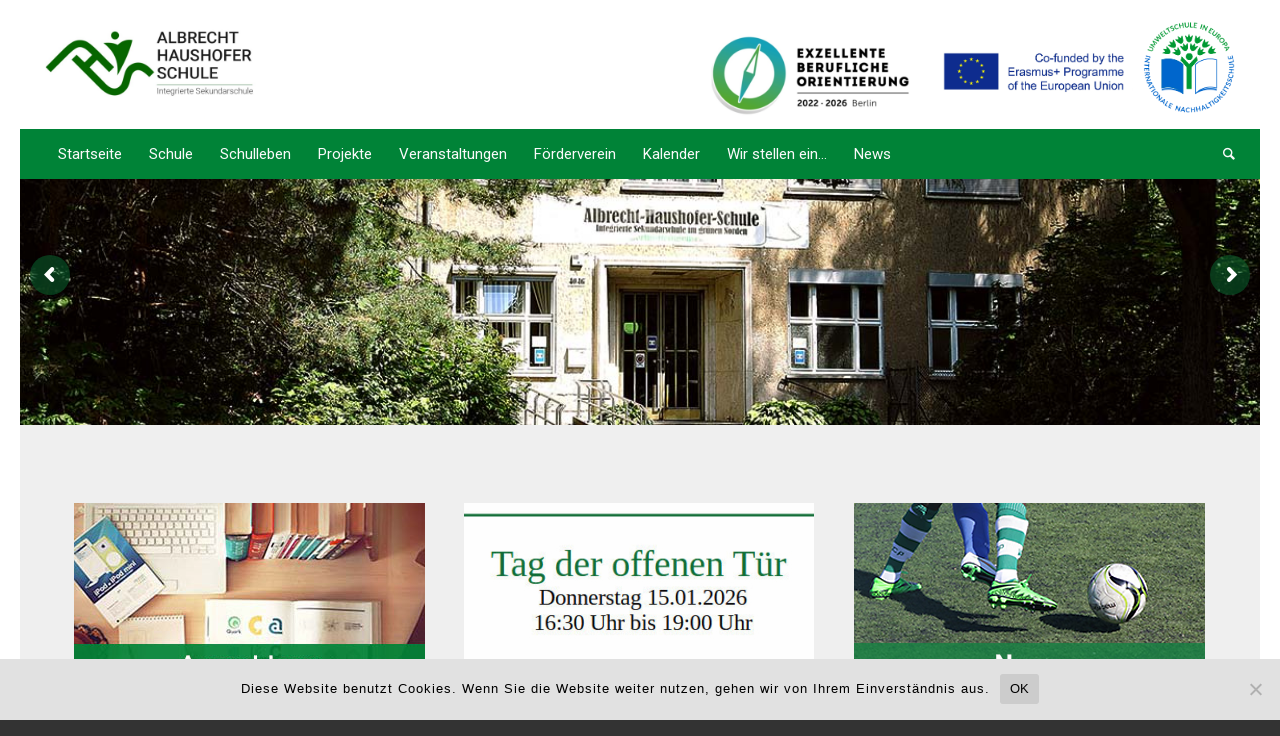

--- FILE ---
content_type: text/html; charset=UTF-8
request_url: https://www.albrecht-haushofer-schule.de/
body_size: 27697
content:
<!DOCTYPE html>
<html lang="de" class="html_av-framed-box responsive av-preloader-disabled av-default-lightbox  html_header_top html_logo_left html_bottom_nav_header html_menu_left html_custom html_header_sticky html_header_shrinking_disabled html_mobile_menu_tablet html_header_searchicon html_content_align_center html_header_unstick_top html_header_stretch html_minimal_header html_elegant-blog html_av-submenu-hidden html_av-submenu-display-click html_av-overlay-side html_av-overlay-side-classic html_av-submenu-clone html_entry_id_19 av-cookies-no-cookie-consent av-no-preview html_text_menu_active ">
<head>
<meta charset="UTF-8" />


<!-- mobile setting -->
<meta name="viewport" content="width=device-width, initial-scale=1">

<!-- Scripts/CSS and wp_head hook -->
<title>Albrecht-Haushofer-Schule &#8211; Integrierte Sekundarschule in Berlin-Heiligensee</title>
<meta name='robots' content='max-image-preview:large' />
<link rel="alternate" type="application/rss+xml" title="Albrecht-Haushofer-Schule &raquo; Feed" href="https://www.albrecht-haushofer-schule.de/feed/" />
<link rel="alternate" type="application/rss+xml" title="Albrecht-Haushofer-Schule &raquo; Kommentar-Feed" href="https://www.albrecht-haushofer-schule.de/comments/feed/" />
<script>
wppaIsChrome=!!window.chrome && (!!window.chrome.webstore || !!window.chrome.runtime),
wppaOvlActivePanorama=0,
wppaFullValign=[],
wppaFullHalign=[],
wppaFullFrameDelta=[],
wppaAutoColumnWidth=[],
wppaAutoColumnFrac=[],
wppaFadeInAfterFadeOut=false,
wppaPreambule=[],
wppaThumbnailPitch=[],
wppaFilmStripLength=[],
wppaFilmStripMargin=[],
wppaFilmStripAreaDelta=[],
wppaIsMini=[],
wppaPortraitOnly=[],
wppaLightBox=[],
wppaSlideInitRunning=[],
wppaSlidePause=[],
wppaSlideBlank=[],
wppaFilmPageSize=[],
wppaAspectRatio=[],
wppaFullSize=[],
wppaLightboxSingle=[],
wppaSiteUrl="https://www.albrecht-haushofer-schule.de",
wppaMasonryCols=[],
wppaVideoPlaying=[],
wppaAudioPlaying=[],
wppaHis=0,
wppaStartHtml=[],
wppaCanAjaxRender=false,
wppaCanPushState=false,
wppaMaxOccur=0,
wppaFirstOccur=0,
wppaUsePhotoNamesInUrls=false,
wppaShareHideWhenRunning=false,
wppaCommentRequiredAfterVote=true,
wppaTopMoc=0,
wppaColWidth=[],
wppaMCRWidth=[],
wppaFotomotoHideWhenRunning=false,
wppaFotomotoMinWidth=400,
wppaPhotoView=[],
wppaBackgroundColorImage="",
wppaPopupLinkType="",
wppaPopupOnclick=[],
wppaThumbTargetBlank=false,
wppaRel="rel",
wppaThemeStyles="",
wppaStickyHeaderHeight=0,
wppaModalBgColor="#ffffff",
wppaBoxRadius=0,
wppaUploadEdit="none",
wppaSlideOffset=[],
wppaThumbPage=[],
wppaThumbPageSize=0,
wppaCoverImageResponsive=[],
wppaSearchBoxSelItems=[],
wppaSlideWrap=[],
wppaHideRightClick=false,
wppaGeoZoom=10,
wppaAreaMaxFrac=1.0,
wppaAreaMaxFracSlide=1.0,
wppaAreaMaxFracAudio=1.0,
wppaNiceScroll=false,
wppaIconSizeNormal="default",
wppaIconSizeStars=24,
wppaFilmInit=[],
wppaResizeEndDelay=200,
wppaScrollEndDelay=200,
wppaRequestInfoDialogText="Please specify your question",
wppaGlobalFsIconSize=32,
wppaFsFillcolor="#999999",
wppaFsBgcolor="transparent",
wppaSlideLinkEqual=false,
_wppaId=[],
_wppaRealId=[],
_wppaAvg=[],
_wppaDisc=[],
_wppaMyr=[],
_wppaVRU=[],
_wppaLinkUrl=[],
_wppaLinkTitle=[],
_wppaLinkTarget=[],
_wppaCommentHtml=[],
_wppaIptcHtml=[],
_wppaExifHtml=[],
_wppaToTheSame=false,
_wppaSlides=[],
_wppaNames=[],
_wppaFilmThumbTitles=[],
_wppaFullNames=[],
_wppaDsc=[],
_wppaOgDsc=[],
_wppaCurIdx=[],
_wppaNxtIdx=[],
_wppaTimeOut=[],
_wppaSSRuns=[],
_wppaFg=[],
_wppaTP=[],
_wppaIsBusy=[],
_wppaFirst=[],
_wppaVoteInProgress=false,
_wppaTextDelay=800,
_wppaUrl=[],
_wppaSkipRated=[],
_wppaLbTitle=[],
_wppaStateCount=0,
_wppaDidGoto=[],
_wppaShareUrl=[],
_wppaShareHtml=[],
_wppaFilmNoMove=[],
_wppaHiresUrl=[],
_wppaIsVideo=[],
_wppaVideoHtml=[],
_wppaAudioHtml=[],
_wppaVideoNatWidth=[],
_wppaVideoNatHeight=[],
_wppaWaitTexts=[],
_wppaImageAlt=[],
_wppaLastIdx=[],
_wppaStopping=[],
_wppaFilename=[],
_wppaDownloadUrl=[],
_wppaLat=[],
_wppaLon=[],
__wppaOverruleRun=false,
wppaOvlIdx=0,
wppaOvlFirst=true,
wppaOvlKbHandler="",
wppaOvlSizeHandler="",
wppaOvlPadTop=5,
wppaOvlRunning=false,
wppaOvlVideoPlaying=false,
wppaOvlAudioPlaying=false,
wppaOvlShowLegenda=true,
wppaOvlShowStartStop=true,
wppaOvlRadius=0,
wppaOvlBorderWidth=16,
wppaOvlOpen=false,
wppaOvlClosing=false,
wppaThumbSize=100,
wppaTfMargin=4,
wppaZoomData=[],
wppaSphericData=[],
wppaOvlTxtHeight=36,
wppaOvlOpacity=0.8,
wppaOvlOnclickType="none",
wppaOvlTheme="black",
wppaOvlAnimSpeed=300,
wppaOvlSlideSpeed=3000,
wppaOvlFontFamily="Helvetica",
wppaOvlFontSize="10",
wppaOvlFontColor="",
wppaOvlFontWeight="bold",
wppaOvlLineHeight="12",
wppaOvlShowCounter=true,
wppaOvlIsVideo=false,
wppaShowLegenda="",
wppaOvlFsPhotoId=0,
wppaPhotoId=0,
wppaOvlVideoStart=false,
wppaOvlAudioStart=false,
wppaOvlIsSingle=false,
wppaLastIptc="",
wppaLastExif="",
wppaIsIpad=false,
wppaSvgFillcolor="gray",
wppaSvgBgcolor="transparent",
wppaSvgCornerStyle="light",
wppaCoverSpacing=8,
wppaEasingSlide="swing",
wppaEasingLightbox="swing",
wppaEasingPopup="swing",
wppaEasingDefault="swing",
wppaIsVideo=false,
wppaHasAudio=false,
wppaOvlIsPdf=false,
wppaOvlImgs=[],
wppaKbHandlerInstalled=false,
wppaOvlCurIdx=0,
wppaOvlSvgInverse=false,
wppaOvlHasPanoramas=false,
wppaGlobalOvlPanoramaId=0,
wppaOvlBrowseOnClick=false,
wppaOvlGlobal=false,
wppaWppaOverlayActivated=false,
wppaOvlTimer=0,
wppaSavedContainerWidth=0,
wppaSavedContainerHeight=0,
wppaOvlBigBrowse=false,
wppaOvlSmallBrowse=true,
wppaTriggerElementID=null,
wppaFingerCount=0,
wppaStartX=0,
wppaStartY=0,
wppaCurX=0,
wppaCurY=0,
wppaDeltaX=0,
wppaDeltaY=0,
wppaHorzDiff=0,
wppaVertDiff=0,
wppaMinLength=72,
wppaSwipeLength=0,
wppaSwipeAngle=null,
wppaSwipeDirection=null,
wppaSwipeOnLightbox=false,
wppaSwipeMocc=0,
wppaMobileTimeStart=0,
wppa_moveup_url="#",
wppa_import="Import",
wppa_update="Aktualisieren",
wppaUploadToThisAlbum="In dieses Album hochladen",
wppaCloseText="Schließen",
wppaCropper=[],
wppaImageMagickDefaultAspect="NaN",
wppaImageDirectory="https://www.albrecht-haushofer-schule.de/wp-content/plugins/wp-photo-album-plus/img/",
wppaWppaUrl="https://www.albrecht-haushofer-schule.de/wp-content/plugins/wp-photo-album-plus",
wppaIncludeUrl="https://www.albrecht-haushofer-schule.de/wp-includes",
wppaAjaxUrl="https://www.albrecht-haushofer-schule.de/wppaajax",
wppaUploadUrl="https://www.albrecht-haushofer-schule.de/wp-content/uploads/wppa",
wppaIsIe=false,
wppaIsSafari=false,
wppaSlideshowNavigationType="icons",
wppaAudioHeight=32,
wppaFilmThumbTitle="Doppelklicke zum Starten/Stoppen der Diashow",
wppaClickToView="Klick zum Anzeigen",
wppaLang="de",
wppaVoteForMe="Stimme für mich!",
wppaVotedForMe="Für mich gestimmt.",
wppaDownLoad="Download",
wppaSlideShow="Diashow",
wppaPhoto="Foto",
wppaOf="von",
wppaNextPhoto="Nächstes Foto",
wppaPreviousPhoto="Vorheriges Foto",
wppaNextP="Nächstes",
wppaPrevP="Vorh.",
wppaAvgRating="Durchschnittliche&nbsp;Bewertung",
wppaMyRating="Meine&nbsp;Bewertung",
wppaAvgRat="Durchschn.",
wppaMyRat="Meine",
wppaDislikeMsg="Du hast das Bild als unangemessen markiert.",
wppaStart="Start",
wppaStop="Stop",
wppaPleaseName="Bitte gib deinen Namen ein",
wppaPleaseEmail="Bitte gib eine gültige eMail-Adresse ein",
wppaPleaseComment="Bitte gib einen Kommentar ein.",
wppaProcessing="Wird verarbeitet …",
wppaDone="Fertig!",
wppaUploadFailed="Upload fehlgeschlagen",
wppaServerError="Serverfehler.",
wppaGlobalFsIconSize="32",
wppaFsFillcolor="#999999",
wppaFsBgcolor="transparent",
wppaFsPolicy="lightbox",
wppaNiceScroll=false,
wppaNiceScrollOpts={cursorwidth:'8px',
cursoropacitymin:0.4,
cursorcolor:'#777777',
cursorborder:'none',
cursorborderradius:'6px',
autohidemode:'leave',
nativeparentscrolling:false,
preservenativescrolling:false,
bouncescroll:false,
smoothscroll:true,
cursorborder:'2px solid transparent',
horizrailenabled:false,},
wppaVersion="8.4.00.001",
wppaBackgroundColorImage="#eeeeee",
wppaPopupLinkType="photo",
wppaAnimationType="fadeover",
wppaAnimationSpeed=800,
wppaThumbnailAreaDelta=14,
wppaTextFrameDelta=181,
wppaBoxDelta=14,
wppaSlideShowTimeOut=2500,
wppaFilmShowGlue=true,
wppaMiniTreshold=500,
wppaRatingOnce=false,
wppaHideWhenEmpty=false,
wppaBGcolorNumbar="#cccccc",
wppaBcolorNumbar="#cccccc",
wppaBGcolorNumbarActive="#333333",
wppaBcolorNumbarActive="#333333",
wppaFontFamilyNumbar="",
wppaFontSizeNumbar="px",
wppaFontColorNumbar="#777777",
wppaFontWeightNumbar="normal",
wppaFontFamilyNumbarActive="",
wppaFontSizeNumbarActive="px",
wppaFontColorNumbarActive="#777777",
wppaFontWeightNumbarActive="bold",
wppaNumbarMax="10",
wppaNextOnCallback=false,
wppaStarOpacity=0.2,
wppaEmailRequired="required",
wppaSlideBorderWidth=0,
wppaAllowAjax=true,
wppaUsePhotoNamesInUrls=false,
wppaThumbTargetBlank=false,
wppaRatingMax=5,
wppaRatingDisplayType="graphic",
wppaRatingPrec=2,
wppaStretch=false,
wppaMinThumbSpace=4,
wppaThumbSpaceAuto=true,
wppaMagnifierCursor="magnifier-small.png",
wppaArtMonkyLink="none",
wppaAutoOpenComments=true,
wppaUpdateAddressLine=true,
wppaSlideSwipe=false,
wppaMaxCoverWidth=1024,
wppaSlideToFullpopup=false,
wppaComAltSize=75,
wppaBumpViewCount=true,
wppaBumpClickCount=false,
wppaShareHideWhenRunning=true,
wppaFotomoto=false,
wppaArtMonkeyButton=true,
wppaFotomotoHideWhenRunning=false,
wppaCommentRequiredAfterVote=false,
wppaFotomotoMinWidth=400,
wppaShortQargs=true,
wppaOvlHires=true,
wppaSlideVideoStart=false,
wppaSlideAudioStart=false,
wppaRel="data-rel",
wppaOvlRadius=12,
wppaOvlBorderWidth=8,
wppaThemeStyles="",
wppaStickyHeaderHeight=0,
wppaRenderModal=false,
wppaModalQuitImg="url(https://www.albrecht-haushofer-schule.de/wp-content/plugins/wp-photo-album-plus/img/smallcross-black.gif )",
wppaBoxRadius="6",
wppaModalBgColor="#ffffff",
wppaUploadEdit="-none-",
wppaSvgFillcolor="#666666",
wppaSvgBgcolor="transparent",
wppaOvlSvgFillcolor="#999999",
wppaOvlSvgBgcolor="transparent",
wppaSvgCornerStyle="medium",
wppaHideRightClick=false,
wppaGeoZoom=10,
wppaLazyLoad=true,
wppaAreaMaxFrac=0,
wppaAreaMaxFracSlide=0,
wppaAreaMaxFracAudio=0,
wppaIconSizeNormal="default",
wppaIconSizeSlide="default",
wppaResponseSpeed=0,
wppaExtendedResizeCount=0,
wppaExtendedResizeDelay=1000,
wppaCoverSpacing=8,
wppaFilmonlyContinuous=false,
wppaNoAnimateOnMobile=false,
wppaAjaxScroll=true,
wppaThumbSize=100,
wppaTfMargin=4,
wppaRequestInfoDialogText="Bitte hier deine Frage eingeben",
wppaThumbAspect=0.75,
wppaOvlTxtHeight="auto",
wppaOvlOpacity=0.8,
wppaOvlOnclickType="none",
wppaOvlTheme="black",
wppaOvlAnimSpeed=300,
wppaOvlSlideSpeed=5000,
wppaVer4WindowWidth=800,
wppaVer4WindowHeight=600,
wppaOvlShowCounter=true,

wppaOvlFontSize="10",

wppaOvlFontWeight="bold",
wppaOvlLineHeight="12",
wppaOvlVideoStart=true,
wppaOvlAudioStart=true,
wppaOvlShowStartStop=true,
wppaIsMobile=false,
wppaIsIpad=false,
wppaOvlIconSize="32px",
wppaOvlBrowseOnClick=false,
wppaOvlGlobal=false,
wppaPhotoDirectory="https://www.albrecht-haushofer-schule.de/wp-content/uploads/wppa/",
wppaThumbDirectory="https://www.albrecht-haushofer-schule.de/wp-content/uploads/wppa/thumbs/",
wppaTempDirectory="https://www.albrecht-haushofer-schule.de/wp-content/uploads/wppa/temp/",
wppaFontDirectory="https://www.albrecht-haushofer-schule.de/wp-content/uploads/wppa/fonts/",
wppaNoPreview="Keine Vorschau verfügbar.",
wppaUIERR="Es ist kein virtuelles Album eingerichtet.",
wppaTxtProcessing="Wird verarbeitet …",
wppaTxtDone="Fertig!",
wppaTxtErrUnable="FEHLER:kann Dateien nicht hochladen.",
wppaOutputType="-none-",
wppaTextSlideshow="WPPA+ Diashow",
wppaTextSimpleSlideshow="WPPA+ Einfache Diashow",
wppaTextEnterWidgetCaption="Beschriftung des Widgets eingeben",
wppaTextSelectAlbum="wähle das Album für die Diashow",
wppaTextAddFilmstrip="Filmstreifen hinzufügen",
wppaTextCacheThisBlock="Diesen Block cachen",
wppaTextCacheUsesSmart="Cache benutzt den in WPPA+ eingebetteten SmartCache",
wppaTextCorrShortcode="Entsprechender Shortcode",
wppaTextLastAlbumAdded="--- das zuletzt hinzugefügt Album ---",
wppaTextAlbumSelect="--- Eine Auswahlliste mit allen Alben, in die der Benutzer hochladen kann ---",
wppaTextUploadForm="WPPA Uploadformular",
wppaTextUploadHelp="Wenn Uploads nur für ein bestimmtes Album möglich sein sollen, wähle es hier",
wppaTextLoginOnly="Nur angemelden Benutzern anzeigen",
wppaTextAdminOnly="Nur Administratoren anzeigen",
wppaTextUpload="WPPA+ Upload",
wppaTextPotd="WPPA+ Foto des Tages",
wppaTextPhotoOfTheDay="WPPA+ Foto des Tages";var
wppaShortcodeTemplate="";
wppaShortcodeTemplateId="";</script>
<!-- google webfont font replacement -->

			<script type='text/javascript'>

				(function() {
					
					/*	check if webfonts are disabled by user setting via cookie - or user must opt in.	*/
					var html = document.getElementsByTagName('html')[0];
					var cookie_check = html.className.indexOf('av-cookies-needs-opt-in') >= 0 || html.className.indexOf('av-cookies-can-opt-out') >= 0;
					var allow_continue = true;
					var silent_accept_cookie = html.className.indexOf('av-cookies-user-silent-accept') >= 0;

					if( cookie_check && ! silent_accept_cookie )
					{
						if( ! document.cookie.match(/aviaCookieConsent/) || html.className.indexOf('av-cookies-session-refused') >= 0 )
						{
							allow_continue = false;
						}
						else
						{
							if( ! document.cookie.match(/aviaPrivacyRefuseCookiesHideBar/) )
							{
								allow_continue = false;
							}
							else if( ! document.cookie.match(/aviaPrivacyEssentialCookiesEnabled/) )
							{
								allow_continue = false;
							}
							else if( document.cookie.match(/aviaPrivacyGoogleWebfontsDisabled/) )
							{
								allow_continue = false;
							}
						}
					}
					
					if( allow_continue )
					{
						var f = document.createElement('link');
					
						f.type 	= 'text/css';
						f.rel 	= 'stylesheet';
						f.href 	= '//fonts.googleapis.com/css?family=Roboto:100,400,700';
						f.id 	= 'avia-google-webfont';

						document.getElementsByTagName('head')[0].appendChild(f);
					}
				})();
			
			</script>
			<script type="text/javascript">
window._wpemojiSettings = {"baseUrl":"https:\/\/s.w.org\/images\/core\/emoji\/14.0.0\/72x72\/","ext":".png","svgUrl":"https:\/\/s.w.org\/images\/core\/emoji\/14.0.0\/svg\/","svgExt":".svg","source":{"concatemoji":"https:\/\/www.albrecht-haushofer-schule.de\/wp-includes\/js\/wp-emoji-release.min.js?ver=6.2.8"}};
/*! This file is auto-generated */
!function(e,a,t){var n,r,o,i=a.createElement("canvas"),p=i.getContext&&i.getContext("2d");function s(e,t){p.clearRect(0,0,i.width,i.height),p.fillText(e,0,0);e=i.toDataURL();return p.clearRect(0,0,i.width,i.height),p.fillText(t,0,0),e===i.toDataURL()}function c(e){var t=a.createElement("script");t.src=e,t.defer=t.type="text/javascript",a.getElementsByTagName("head")[0].appendChild(t)}for(o=Array("flag","emoji"),t.supports={everything:!0,everythingExceptFlag:!0},r=0;r<o.length;r++)t.supports[o[r]]=function(e){if(p&&p.fillText)switch(p.textBaseline="top",p.font="600 32px Arial",e){case"flag":return s("\ud83c\udff3\ufe0f\u200d\u26a7\ufe0f","\ud83c\udff3\ufe0f\u200b\u26a7\ufe0f")?!1:!s("\ud83c\uddfa\ud83c\uddf3","\ud83c\uddfa\u200b\ud83c\uddf3")&&!s("\ud83c\udff4\udb40\udc67\udb40\udc62\udb40\udc65\udb40\udc6e\udb40\udc67\udb40\udc7f","\ud83c\udff4\u200b\udb40\udc67\u200b\udb40\udc62\u200b\udb40\udc65\u200b\udb40\udc6e\u200b\udb40\udc67\u200b\udb40\udc7f");case"emoji":return!s("\ud83e\udef1\ud83c\udffb\u200d\ud83e\udef2\ud83c\udfff","\ud83e\udef1\ud83c\udffb\u200b\ud83e\udef2\ud83c\udfff")}return!1}(o[r]),t.supports.everything=t.supports.everything&&t.supports[o[r]],"flag"!==o[r]&&(t.supports.everythingExceptFlag=t.supports.everythingExceptFlag&&t.supports[o[r]]);t.supports.everythingExceptFlag=t.supports.everythingExceptFlag&&!t.supports.flag,t.DOMReady=!1,t.readyCallback=function(){t.DOMReady=!0},t.supports.everything||(n=function(){t.readyCallback()},a.addEventListener?(a.addEventListener("DOMContentLoaded",n,!1),e.addEventListener("load",n,!1)):(e.attachEvent("onload",n),a.attachEvent("onreadystatechange",function(){"complete"===a.readyState&&t.readyCallback()})),(e=t.source||{}).concatemoji?c(e.concatemoji):e.wpemoji&&e.twemoji&&(c(e.twemoji),c(e.wpemoji)))}(window,document,window._wpemojiSettings);
</script>
<style type="text/css">
img.wp-smiley,
img.emoji {
	display: inline !important;
	border: none !important;
	box-shadow: none !important;
	height: 1em !important;
	width: 1em !important;
	margin: 0 0.07em !important;
	vertical-align: -0.1em !important;
	background: none !important;
	padding: 0 !important;
}
</style>
	<link rel='stylesheet' id='wp-block-library-css' href='https://www.albrecht-haushofer-schule.de/wp-includes/css/dist/block-library/style.min.css?ver=6.2.8' type='text/css' media='all' />
<link rel='stylesheet' id='classic-theme-styles-css' href='https://www.albrecht-haushofer-schule.de/wp-includes/css/classic-themes.min.css?ver=6.2.8' type='text/css' media='all' />
<style id='global-styles-inline-css' type='text/css'>
body{--wp--preset--color--black: #000000;--wp--preset--color--cyan-bluish-gray: #abb8c3;--wp--preset--color--white: #ffffff;--wp--preset--color--pale-pink: #f78da7;--wp--preset--color--vivid-red: #cf2e2e;--wp--preset--color--luminous-vivid-orange: #ff6900;--wp--preset--color--luminous-vivid-amber: #fcb900;--wp--preset--color--light-green-cyan: #7bdcb5;--wp--preset--color--vivid-green-cyan: #00d084;--wp--preset--color--pale-cyan-blue: #8ed1fc;--wp--preset--color--vivid-cyan-blue: #0693e3;--wp--preset--color--vivid-purple: #9b51e0;--wp--preset--gradient--vivid-cyan-blue-to-vivid-purple: linear-gradient(135deg,rgba(6,147,227,1) 0%,rgb(155,81,224) 100%);--wp--preset--gradient--light-green-cyan-to-vivid-green-cyan: linear-gradient(135deg,rgb(122,220,180) 0%,rgb(0,208,130) 100%);--wp--preset--gradient--luminous-vivid-amber-to-luminous-vivid-orange: linear-gradient(135deg,rgba(252,185,0,1) 0%,rgba(255,105,0,1) 100%);--wp--preset--gradient--luminous-vivid-orange-to-vivid-red: linear-gradient(135deg,rgba(255,105,0,1) 0%,rgb(207,46,46) 100%);--wp--preset--gradient--very-light-gray-to-cyan-bluish-gray: linear-gradient(135deg,rgb(238,238,238) 0%,rgb(169,184,195) 100%);--wp--preset--gradient--cool-to-warm-spectrum: linear-gradient(135deg,rgb(74,234,220) 0%,rgb(151,120,209) 20%,rgb(207,42,186) 40%,rgb(238,44,130) 60%,rgb(251,105,98) 80%,rgb(254,248,76) 100%);--wp--preset--gradient--blush-light-purple: linear-gradient(135deg,rgb(255,206,236) 0%,rgb(152,150,240) 100%);--wp--preset--gradient--blush-bordeaux: linear-gradient(135deg,rgb(254,205,165) 0%,rgb(254,45,45) 50%,rgb(107,0,62) 100%);--wp--preset--gradient--luminous-dusk: linear-gradient(135deg,rgb(255,203,112) 0%,rgb(199,81,192) 50%,rgb(65,88,208) 100%);--wp--preset--gradient--pale-ocean: linear-gradient(135deg,rgb(255,245,203) 0%,rgb(182,227,212) 50%,rgb(51,167,181) 100%);--wp--preset--gradient--electric-grass: linear-gradient(135deg,rgb(202,248,128) 0%,rgb(113,206,126) 100%);--wp--preset--gradient--midnight: linear-gradient(135deg,rgb(2,3,129) 0%,rgb(40,116,252) 100%);--wp--preset--duotone--dark-grayscale: url('#wp-duotone-dark-grayscale');--wp--preset--duotone--grayscale: url('#wp-duotone-grayscale');--wp--preset--duotone--purple-yellow: url('#wp-duotone-purple-yellow');--wp--preset--duotone--blue-red: url('#wp-duotone-blue-red');--wp--preset--duotone--midnight: url('#wp-duotone-midnight');--wp--preset--duotone--magenta-yellow: url('#wp-duotone-magenta-yellow');--wp--preset--duotone--purple-green: url('#wp-duotone-purple-green');--wp--preset--duotone--blue-orange: url('#wp-duotone-blue-orange');--wp--preset--font-size--small: 13px;--wp--preset--font-size--medium: 20px;--wp--preset--font-size--large: 36px;--wp--preset--font-size--x-large: 42px;--wp--preset--spacing--20: 0.44rem;--wp--preset--spacing--30: 0.67rem;--wp--preset--spacing--40: 1rem;--wp--preset--spacing--50: 1.5rem;--wp--preset--spacing--60: 2.25rem;--wp--preset--spacing--70: 3.38rem;--wp--preset--spacing--80: 5.06rem;--wp--preset--shadow--natural: 6px 6px 9px rgba(0, 0, 0, 0.2);--wp--preset--shadow--deep: 12px 12px 50px rgba(0, 0, 0, 0.4);--wp--preset--shadow--sharp: 6px 6px 0px rgba(0, 0, 0, 0.2);--wp--preset--shadow--outlined: 6px 6px 0px -3px rgba(255, 255, 255, 1), 6px 6px rgba(0, 0, 0, 1);--wp--preset--shadow--crisp: 6px 6px 0px rgba(0, 0, 0, 1);}:where(.is-layout-flex){gap: 0.5em;}body .is-layout-flow > .alignleft{float: left;margin-inline-start: 0;margin-inline-end: 2em;}body .is-layout-flow > .alignright{float: right;margin-inline-start: 2em;margin-inline-end: 0;}body .is-layout-flow > .aligncenter{margin-left: auto !important;margin-right: auto !important;}body .is-layout-constrained > .alignleft{float: left;margin-inline-start: 0;margin-inline-end: 2em;}body .is-layout-constrained > .alignright{float: right;margin-inline-start: 2em;margin-inline-end: 0;}body .is-layout-constrained > .aligncenter{margin-left: auto !important;margin-right: auto !important;}body .is-layout-constrained > :where(:not(.alignleft):not(.alignright):not(.alignfull)){max-width: var(--wp--style--global--content-size);margin-left: auto !important;margin-right: auto !important;}body .is-layout-constrained > .alignwide{max-width: var(--wp--style--global--wide-size);}body .is-layout-flex{display: flex;}body .is-layout-flex{flex-wrap: wrap;align-items: center;}body .is-layout-flex > *{margin: 0;}:where(.wp-block-columns.is-layout-flex){gap: 2em;}.has-black-color{color: var(--wp--preset--color--black) !important;}.has-cyan-bluish-gray-color{color: var(--wp--preset--color--cyan-bluish-gray) !important;}.has-white-color{color: var(--wp--preset--color--white) !important;}.has-pale-pink-color{color: var(--wp--preset--color--pale-pink) !important;}.has-vivid-red-color{color: var(--wp--preset--color--vivid-red) !important;}.has-luminous-vivid-orange-color{color: var(--wp--preset--color--luminous-vivid-orange) !important;}.has-luminous-vivid-amber-color{color: var(--wp--preset--color--luminous-vivid-amber) !important;}.has-light-green-cyan-color{color: var(--wp--preset--color--light-green-cyan) !important;}.has-vivid-green-cyan-color{color: var(--wp--preset--color--vivid-green-cyan) !important;}.has-pale-cyan-blue-color{color: var(--wp--preset--color--pale-cyan-blue) !important;}.has-vivid-cyan-blue-color{color: var(--wp--preset--color--vivid-cyan-blue) !important;}.has-vivid-purple-color{color: var(--wp--preset--color--vivid-purple) !important;}.has-black-background-color{background-color: var(--wp--preset--color--black) !important;}.has-cyan-bluish-gray-background-color{background-color: var(--wp--preset--color--cyan-bluish-gray) !important;}.has-white-background-color{background-color: var(--wp--preset--color--white) !important;}.has-pale-pink-background-color{background-color: var(--wp--preset--color--pale-pink) !important;}.has-vivid-red-background-color{background-color: var(--wp--preset--color--vivid-red) !important;}.has-luminous-vivid-orange-background-color{background-color: var(--wp--preset--color--luminous-vivid-orange) !important;}.has-luminous-vivid-amber-background-color{background-color: var(--wp--preset--color--luminous-vivid-amber) !important;}.has-light-green-cyan-background-color{background-color: var(--wp--preset--color--light-green-cyan) !important;}.has-vivid-green-cyan-background-color{background-color: var(--wp--preset--color--vivid-green-cyan) !important;}.has-pale-cyan-blue-background-color{background-color: var(--wp--preset--color--pale-cyan-blue) !important;}.has-vivid-cyan-blue-background-color{background-color: var(--wp--preset--color--vivid-cyan-blue) !important;}.has-vivid-purple-background-color{background-color: var(--wp--preset--color--vivid-purple) !important;}.has-black-border-color{border-color: var(--wp--preset--color--black) !important;}.has-cyan-bluish-gray-border-color{border-color: var(--wp--preset--color--cyan-bluish-gray) !important;}.has-white-border-color{border-color: var(--wp--preset--color--white) !important;}.has-pale-pink-border-color{border-color: var(--wp--preset--color--pale-pink) !important;}.has-vivid-red-border-color{border-color: var(--wp--preset--color--vivid-red) !important;}.has-luminous-vivid-orange-border-color{border-color: var(--wp--preset--color--luminous-vivid-orange) !important;}.has-luminous-vivid-amber-border-color{border-color: var(--wp--preset--color--luminous-vivid-amber) !important;}.has-light-green-cyan-border-color{border-color: var(--wp--preset--color--light-green-cyan) !important;}.has-vivid-green-cyan-border-color{border-color: var(--wp--preset--color--vivid-green-cyan) !important;}.has-pale-cyan-blue-border-color{border-color: var(--wp--preset--color--pale-cyan-blue) !important;}.has-vivid-cyan-blue-border-color{border-color: var(--wp--preset--color--vivid-cyan-blue) !important;}.has-vivid-purple-border-color{border-color: var(--wp--preset--color--vivid-purple) !important;}.has-vivid-cyan-blue-to-vivid-purple-gradient-background{background: var(--wp--preset--gradient--vivid-cyan-blue-to-vivid-purple) !important;}.has-light-green-cyan-to-vivid-green-cyan-gradient-background{background: var(--wp--preset--gradient--light-green-cyan-to-vivid-green-cyan) !important;}.has-luminous-vivid-amber-to-luminous-vivid-orange-gradient-background{background: var(--wp--preset--gradient--luminous-vivid-amber-to-luminous-vivid-orange) !important;}.has-luminous-vivid-orange-to-vivid-red-gradient-background{background: var(--wp--preset--gradient--luminous-vivid-orange-to-vivid-red) !important;}.has-very-light-gray-to-cyan-bluish-gray-gradient-background{background: var(--wp--preset--gradient--very-light-gray-to-cyan-bluish-gray) !important;}.has-cool-to-warm-spectrum-gradient-background{background: var(--wp--preset--gradient--cool-to-warm-spectrum) !important;}.has-blush-light-purple-gradient-background{background: var(--wp--preset--gradient--blush-light-purple) !important;}.has-blush-bordeaux-gradient-background{background: var(--wp--preset--gradient--blush-bordeaux) !important;}.has-luminous-dusk-gradient-background{background: var(--wp--preset--gradient--luminous-dusk) !important;}.has-pale-ocean-gradient-background{background: var(--wp--preset--gradient--pale-ocean) !important;}.has-electric-grass-gradient-background{background: var(--wp--preset--gradient--electric-grass) !important;}.has-midnight-gradient-background{background: var(--wp--preset--gradient--midnight) !important;}.has-small-font-size{font-size: var(--wp--preset--font-size--small) !important;}.has-medium-font-size{font-size: var(--wp--preset--font-size--medium) !important;}.has-large-font-size{font-size: var(--wp--preset--font-size--large) !important;}.has-x-large-font-size{font-size: var(--wp--preset--font-size--x-large) !important;}
.wp-block-navigation a:where(:not(.wp-element-button)){color: inherit;}
:where(.wp-block-columns.is-layout-flex){gap: 2em;}
.wp-block-pullquote{font-size: 1.5em;line-height: 1.6;}
</style>
<link rel='stylesheet' id='contact-form-7-css' href='https://www.albrecht-haushofer-schule.de/wp-content/plugins/contact-form-7/includes/css/styles.css?ver=5.8.7' type='text/css' media='all' />
<link rel='stylesheet' id='cookie-notice-front-css' href='https://www.albrecht-haushofer-schule.de/wp-content/plugins/cookie-notice/css/front.min.css?ver=2.5.11' type='text/css' media='all' />
<link rel='stylesheet' id='wppa_style-css' href='https://www.albrecht-haushofer-schule.de/wp-content/plugins/wp-photo-album-plus/wppa-style.css?ver=230514-165554' type='text/css' media='all' />
<style id='wppa_style-inline-css' type='text/css'>

.wppa-box {	border-style: solid; border-width:1px;border-radius:6px; -moz-border-radius:6px;margin-bottom:8px;background-color:#eeeeee;border-color:#cccccc; }
.wppa-mini-box { border-style: solid; border-width:1px;border-radius:2px;border-color:#cccccc; }
.wppa-cover-box {  }
.wppa-cover-text-frame {  }
.wppa-box-text {  }
.wppa-box-text, .wppa-box-text-nocolor { font-weight:normal; }
.wppa-thumb-text { font-weight:normal; }
.wppa-nav-text { font-weight:normal; }
.wppa-img { background-color:#eeeeee; }
.wppa-title { font-weight:bold; }
.wppa-fulldesc { font-weight:normal; }
.wppa-fulltitle { font-weight:normal; }
</style>
<link rel='stylesheet' id='simcal-qtip-css' href='https://www.albrecht-haushofer-schule.de/wp-content/plugins/google-calendar-events/assets/css/vendor/jquery.qtip.min.css?ver=3.1.43' type='text/css' media='all' />
<link rel='stylesheet' id='simcal-default-calendar-grid-css' href='https://www.albrecht-haushofer-schule.de/wp-content/plugins/google-calendar-events/assets/css/default-calendar-grid.min.css?ver=3.1.43' type='text/css' media='all' />
<link rel='stylesheet' id='simcal-default-calendar-list-css' href='https://www.albrecht-haushofer-schule.de/wp-content/plugins/google-calendar-events/assets/css/default-calendar-list.min.css?ver=3.1.43' type='text/css' media='all' />
<link rel='stylesheet' id='js_composer_front-css' href='https://www.albrecht-haushofer-schule.de/wp-content/plugins/js_composer/assets/css/js_composer.min.css?ver=6.11.0' type='text/css' media='all' />
<link rel='stylesheet' id='avia-merged-styles-css' href='https://www.albrecht-haushofer-schule.de/wp-content/uploads/dynamic_avia/avia-merged-styles-c74e247b13f644b7319864a463d4f8b8---646677c6a9616.css' type='text/css' media='all' />
<script type='text/javascript' src='https://www.albrecht-haushofer-schule.de/wp-includes/js/jquery/jquery.min.js?ver=3.6.4' id='jquery-core-js'></script>
<script type='text/javascript' src='https://www.albrecht-haushofer-schule.de/wp-includes/js/jquery/jquery-migrate.min.js?ver=3.4.0' id='jquery-migrate-js'></script>
<script type='text/javascript' id='cookie-notice-front-js-before'>
var cnArgs = {"ajaxUrl":"https:\/\/www.albrecht-haushofer-schule.de\/wp-admin\/admin-ajax.php","nonce":"4dae640bc3","hideEffect":"fade","position":"bottom","onScroll":false,"onScrollOffset":100,"onClick":false,"cookieName":"cookie_notice_accepted","cookieTime":2592000,"cookieTimeRejected":2592000,"globalCookie":false,"redirection":false,"cache":false,"revokeCookies":false,"revokeCookiesOpt":"automatic"};
</script>
<script type='text/javascript' src='https://www.albrecht-haushofer-schule.de/wp-content/plugins/cookie-notice/js/front.min.js?ver=2.5.11' id='cookie-notice-front-js'></script>
<link rel="https://api.w.org/" href="https://www.albrecht-haushofer-schule.de/wp-json/" /><link rel="alternate" type="application/json" href="https://www.albrecht-haushofer-schule.de/wp-json/wp/v2/pages/19" /><link rel="EditURI" type="application/rsd+xml" title="RSD" href="https://www.albrecht-haushofer-schule.de/xmlrpc.php?rsd" />
<link rel="wlwmanifest" type="application/wlwmanifest+xml" href="https://www.albrecht-haushofer-schule.de/wp-includes/wlwmanifest.xml" />
<meta name="generator" content="WordPress 6.2.8" />
<link rel="canonical" href="https://www.albrecht-haushofer-schule.de/" />
<link rel='shortlink' href='https://www.albrecht-haushofer-schule.de/' />
<link rel="alternate" type="application/json+oembed" href="https://www.albrecht-haushofer-schule.de/wp-json/oembed/1.0/embed?url=https%3A%2F%2Fwww.albrecht-haushofer-schule.de%2F" />
<link rel="alternate" type="text/xml+oembed" href="https://www.albrecht-haushofer-schule.de/wp-json/oembed/1.0/embed?url=https%3A%2F%2Fwww.albrecht-haushofer-schule.de%2F&#038;format=xml" />
<meta name="google-site-verification" content="3ky0BWfEeqREnHXnbNyrGve2OZVcDu2DB5MuQQjXVzE" />
<link rel="profile" href="http://gmpg.org/xfn/11" />
<link rel="alternate" type="application/rss+xml" title="Albrecht-Haushofer-Schule RSS2 Feed" href="https://www.albrecht-haushofer-schule.de/feed/" />
<link rel="pingback" href="https://www.albrecht-haushofer-schule.de/xmlrpc.php" />

<style type='text/css' media='screen'>
 #top #header_main > .container, #top #header_main > .container .main_menu  .av-main-nav > li > a, #top #header_main #menu-item-shop .cart_dropdown_link{ height:120px; line-height: 120px; }
 .html_top_nav_header .av-logo-container{ height:120px;  }
 .<div>hello</div>
 .html_header_top.html_header_sticky #top #wrap_all #main{ padding-top:170px; } 
</style>
<!--[if lt IE 9]><script src="https://www.albrecht-haushofer-schule.de/wp-content/themes/enfold/js/html5shiv.js"></script><![endif]-->
<link rel="icon" href="https://www.albrecht-haushofer-schule.de/wp-content/uploads/2018/01/cropped-albrecht-haushofer-schule-logo-1-300x300.png" type="image/png">
<meta name="generator" content="Powered by WPBakery Page Builder - drag and drop page builder for WordPress."/>
<meta name="generator" content="Powered by Slider Revolution 6.5.7 - responsive, Mobile-Friendly Slider Plugin for WordPress with comfortable drag and drop interface." />

<!-- To speed up the rendering and to display the site as fast as possible to the user we include some styles and scripts for above the fold content inline -->
<script type="text/javascript">'use strict';var avia_is_mobile=!1;if(/Android|webOS|iPhone|iPad|iPod|BlackBerry|IEMobile|Opera Mini/i.test(navigator.userAgent)&&'ontouchstart' in document.documentElement){avia_is_mobile=!0;document.documentElement.className+=' avia_mobile '}
else{document.documentElement.className+=' avia_desktop '};document.documentElement.className+=' js_active ';(function(){var e=['-webkit-','-moz-','-ms-',''],n='';for(var t in e){if(e[t]+'transform' in document.documentElement.style){document.documentElement.className+=' avia_transform ';n=e[t]+'transform'};if(e[t]+'perspective' in document.documentElement.style)document.documentElement.className+=' avia_transform3d '};if(typeof document.getElementsByClassName=='function'&&typeof document.documentElement.getBoundingClientRect=='function'&&avia_is_mobile==!1){if(n&&window.innerHeight>0){setTimeout(function(){var e=0,o={},a=0,t=document.getElementsByClassName('av-parallax'),i=window.pageYOffset||document.documentElement.scrollTop;for(e=0;e<t.length;e++){t[e].style.top='0px';o=t[e].getBoundingClientRect();a=Math.ceil((window.innerHeight+i-o.top)*0.3);t[e].style[n]='translate(0px, '+a+'px)';t[e].style.top='auto';t[e].className+=' enabled-parallax '}},50)}}})();</script><link rel="icon" href="https://www.albrecht-haushofer-schule.de/wp-content/uploads/2018/01/cropped-albrecht-haushofer-schule-logo-1-32x32.png" sizes="32x32" />
<link rel="icon" href="https://www.albrecht-haushofer-schule.de/wp-content/uploads/2018/01/cropped-albrecht-haushofer-schule-logo-1-192x192.png" sizes="192x192" />
<link rel="apple-touch-icon" href="https://www.albrecht-haushofer-schule.de/wp-content/uploads/2018/01/cropped-albrecht-haushofer-schule-logo-1-180x180.png" />
<meta name="msapplication-TileImage" content="https://www.albrecht-haushofer-schule.de/wp-content/uploads/2018/01/cropped-albrecht-haushofer-schule-logo-1-270x270.png" />
<script type="text/javascript">function setREVStartSize(e){
			//window.requestAnimationFrame(function() {				 
				window.RSIW = window.RSIW===undefined ? window.innerWidth : window.RSIW;	
				window.RSIH = window.RSIH===undefined ? window.innerHeight : window.RSIH;	
				try {								
					var pw = document.getElementById(e.c).parentNode.offsetWidth,
						newh;
					pw = pw===0 || isNaN(pw) ? window.RSIW : pw;
					e.tabw = e.tabw===undefined ? 0 : parseInt(e.tabw);
					e.thumbw = e.thumbw===undefined ? 0 : parseInt(e.thumbw);
					e.tabh = e.tabh===undefined ? 0 : parseInt(e.tabh);
					e.thumbh = e.thumbh===undefined ? 0 : parseInt(e.thumbh);
					e.tabhide = e.tabhide===undefined ? 0 : parseInt(e.tabhide);
					e.thumbhide = e.thumbhide===undefined ? 0 : parseInt(e.thumbhide);
					e.mh = e.mh===undefined || e.mh=="" || e.mh==="auto" ? 0 : parseInt(e.mh,0);		
					if(e.layout==="fullscreen" || e.l==="fullscreen") 						
						newh = Math.max(e.mh,window.RSIH);					
					else{					
						e.gw = Array.isArray(e.gw) ? e.gw : [e.gw];
						for (var i in e.rl) if (e.gw[i]===undefined || e.gw[i]===0) e.gw[i] = e.gw[i-1];					
						e.gh = e.el===undefined || e.el==="" || (Array.isArray(e.el) && e.el.length==0)? e.gh : e.el;
						e.gh = Array.isArray(e.gh) ? e.gh : [e.gh];
						for (var i in e.rl) if (e.gh[i]===undefined || e.gh[i]===0) e.gh[i] = e.gh[i-1];
											
						var nl = new Array(e.rl.length),
							ix = 0,						
							sl;					
						e.tabw = e.tabhide>=pw ? 0 : e.tabw;
						e.thumbw = e.thumbhide>=pw ? 0 : e.thumbw;
						e.tabh = e.tabhide>=pw ? 0 : e.tabh;
						e.thumbh = e.thumbhide>=pw ? 0 : e.thumbh;					
						for (var i in e.rl) nl[i] = e.rl[i]<window.RSIW ? 0 : e.rl[i];
						sl = nl[0];									
						for (var i in nl) if (sl>nl[i] && nl[i]>0) { sl = nl[i]; ix=i;}															
						var m = pw>(e.gw[ix]+e.tabw+e.thumbw) ? 1 : (pw-(e.tabw+e.thumbw)) / (e.gw[ix]);					
						newh =  (e.gh[ix] * m) + (e.tabh + e.thumbh);
					}
					var el = document.getElementById(e.c);
					if (el!==null && el) el.style.height = newh+"px";					
					el = document.getElementById(e.c+"_wrapper");
					if (el!==null && el) {
						el.style.height = newh+"px";
						el.style.display = "block";
					}
				} catch(e){
					console.log("Failure at Presize of Slider:" + e)
				}					   
			//});
		  };</script>
		<style type="text/css" id="wp-custom-css">
			/*BLOG:related posts ausblenden*/
.post-142383 iframe{margin-top:30px;}

#top .fullsize .related_posts {display:none;}


#block-90 p{font-size:20px!important;letter-spacing:1px;}

#block-90{margin: 30px 0 0 0 !important;}

 #block-91{
margin: 0 0 0 0!important;
border-bottom:1px solid #fff;}

#block-92 p{letter-spacing:1px;}

#top .fullsize .template-blog .post .entry-content-wrapper {

    margin-bottom: 70px;
}


.html_elegant-blog #top .main_color .blog-categories a, .html_elegant-blog #top .main_color .blog-categories a,
.html_elegant-blog #top .main_color .blog-categories a, .html_elegant-blog #top .main_color .blog-categories a:hover{color:#993366}


.template-blog {margin-top:20px;}

/*nachhaltigkeitslogo nachhl im header */
@media only screen and (min-width: 768px){
	.nachhl
{text-align:right; 
	padding-top:12px;
	}
		.umweltschule-europa{height:20px; float:right;}
	
	.erasmus{height:20px; float:right;margin-top:14px;margin-right:10px;
		

}

}


@media only screen and (max-width: 767px){
	.nachhl{display:none;}
}

@media only screen and (min-width: 768px) and (max-width: 989px){
		.nachhl{ margin-left:270px;
			padding-top:12px;
			width:300px;
			}
	
	.umweltschule-europa{height:20px; float:right;width:70px;height:70px}
	
	.erasmus{height:20px; float:right;margin-top:14px;margin-right:10px;width:120px;height:auto;
}

}
/*ENDE nachhaltigkeitslogo im header */



#calendarTitle { 
display: none;
}


html, #scroll-top-link{
    background-color: #333333;
}

.stundenplan img{width:370px; height:auto;}

.logo img{padding: 0 0 10px 0;}

/*Seitenabstand Megamenu*/
#top #wrap_all .avia_mega_div ul
{margin-left:15px;}

#top #header .avia_mega_div {padding-bottom:15px;}
/*ENDE Seitenabstand Megamenu*/



#wrap_all {background-color: #fff;}

.html_header_top.html_header_sticky.html_av-framed-box #header_main, .html_header_top.html_header_sticky.html_av-framed-box #header_meta {
    margin: -11px 20px 0 20px;
}

.logo{margin-top: 5px;
}


@media only screen and (max-width: 767px){
.responsive .logo img {
	padding-bottom:10px;
}
}

@media only screen and (min-width: 768px) and (max-width: 989px){
.responsive .logo img {
	padding-bottom:10px;
}
}

@media only screen and (max-width: 989px)
.responsive.html_header_top.html_header_sticky.html_av-framed-box #header_main, .responsive.html_header_top.html_header_sticky.html_av-framed-box #header_meta {
   /* margin: -7px;*/
max-height: 80%;
}
/*ENDE Sandra: logo ausrichten*/


#cookie-notice, #cookie-notice {letter-spacing: 1px;}		</style>
		<style type="text/css" data-type="vc_custom-css">.vc_btn3.vc_btn3-color-white.vc_btn3-style-modern {
    color: #fff;
    border-color: #fff;
    background-color: #116d38;
    font-size: 16px;
    font-family: roboto;
}

.vc_btn3.vc_btn3-shape-rounded {
    border-radius: 25px;
}

.vc_btn3.vc_btn3-color-white.vc_btn3-style-modern:hover {
	background-color:#188746 !important;
	    color: #fff;
}
.vc_btn3.vc_btn3-color-white.vc_btn3-style-modern:active {
	position:relative;
	top:1px;
	color: #fff;
}</style><style type="text/css" data-type="vc_shortcodes-custom-css">.vc_custom_1608585501097{margin-top: -20px !important;border-top-width: -20px !important;padding-top: -20px !important;}.vc_custom_1642003986161{background-color: #efefef !important;}.vc_custom_1642001257948{background-color: #efefef !important;}.vc_custom_1608794458910{margin-top: -20px !important;border-top-width: -20px !important;padding-top: -20px !important;}.vc_custom_1608984323433{background-color: #efefef !important;background-position: center !important;background-repeat: no-repeat !important;background-size: cover !important;}.vc_custom_1608794458910{margin-top: -20px !important;border-top-width: -20px !important;padding-top: -20px !important;}.vc_custom_1652533898815{background-color: #efefef !important;}.vc_custom_1609004863068{margin-bottom: -20px !important;border-bottom-width: -20px !important;padding-bottom: -20px !important;background-color: #efefef !important;background-position: center !important;background-repeat: no-repeat !important;background-size: cover !important;}.vc_custom_1608587155206{margin-top: -70px !important;border-top-width: -70px !important;padding-top: -70px !important;}.vc_custom_1635456118884{margin-right: 0px !important;margin-left: 0px !important;border-right-width: 0px !important;border-left-width: 0px !important;padding-right: 0px !important;padding-left: 0px !important;}.vc_custom_1635456997676{margin-right: 0px !important;margin-left: 0px !important;border-right-width: 0px !important;border-left-width: 0px !important;padding-top: 47px !important;padding-right: 0px !important;padding-left: 0px !important;}.vc_custom_1642001308028{margin-bottom: 40px !important;background-color: #efefef !important;background-position: center !important;background-repeat: no-repeat !important;background-size: cover !important;}.vc_custom_1608794476982{background-color: #efefef !important;background-position: center !important;background-repeat: no-repeat !important;background-size: cover !important;}.vc_custom_1608759365184{background-position: center !important;background-repeat: no-repeat !important;background-size: cover !important;}.vc_custom_1608984277350{margin-top: -20px !important;border-top-width: -20px !important;padding-top: -20px !important;background-position: center !important;background-repeat: no-repeat !important;background-size: cover !important;}.vc_custom_1630580751542{background-color: none !important;}.vc_custom_1652533834718{padding-bottom: 50px !important;}.vc_custom_1652533700318{margin-top: 40px !important;}.vc_custom_1632516183820{padding-top: 10px !important;padding-bottom: 0px !important;background-color: #efefef !important;background-position: center !important;background-repeat: no-repeat !important;background-size: cover !important;}</style><noscript><style> .wpb_animate_when_almost_visible { opacity: 1; }</style></noscript><style type='text/css'>
@font-face {font-family: 'entypo-fontello'; font-weight: normal; font-style: normal; font-display: auto;
src: url('https://www.albrecht-haushofer-schule.de/wp-content/themes/enfold/config-templatebuilder/avia-template-builder/assets/fonts/entypo-fontello.woff2') format('woff2'),
url('https://www.albrecht-haushofer-schule.de/wp-content/themes/enfold/config-templatebuilder/avia-template-builder/assets/fonts/entypo-fontello.woff') format('woff'),
url('https://www.albrecht-haushofer-schule.de/wp-content/themes/enfold/config-templatebuilder/avia-template-builder/assets/fonts/entypo-fontello.ttf') format('truetype'), 
url('https://www.albrecht-haushofer-schule.de/wp-content/themes/enfold/config-templatebuilder/avia-template-builder/assets/fonts/entypo-fontello.svg#entypo-fontello') format('svg'),
url('https://www.albrecht-haushofer-schule.de/wp-content/themes/enfold/config-templatebuilder/avia-template-builder/assets/fonts/entypo-fontello.eot'),
url('https://www.albrecht-haushofer-schule.de/wp-content/themes/enfold/config-templatebuilder/avia-template-builder/assets/fonts/entypo-fontello.eot?#iefix') format('embedded-opentype');
} #top .avia-font-entypo-fontello, body .avia-font-entypo-fontello, html body [data-av_iconfont='entypo-fontello']:before{ font-family: 'entypo-fontello'; }
</style>

<!--
Debugging Info for Theme support: 

Theme: Enfold
Version: 4.7.6.4
Installed: enfold
AviaFramework Version: 5.0
AviaBuilder Version: 4.7.6.4
aviaElementManager Version: 1.0.1
- - - - - - - - - - -
ChildTheme: albrecht-haushofer-schule
ChildTheme Version: 1.0
ChildTheme Installed: enfold

ML:256-PU:29-PLA:22
WP:6.2.8
Compress: CSS:all theme files - JS:all theme files
Updates: disabled
PLAu:22
-->
</head>




<body id="top" class="home page-template-default page page-id-19  rtl_columns av-framed-box roboto no_sidebar_border cookies-not-set wpb-js-composer js-comp-ver-6.11.0 vc_responsive" itemscope="itemscope" itemtype="https://schema.org/WebPage" >

	<svg xmlns="http://www.w3.org/2000/svg" viewBox="0 0 0 0" width="0" height="0" focusable="false" role="none" style="visibility: hidden; position: absolute; left: -9999px; overflow: hidden;" ><defs><filter id="wp-duotone-dark-grayscale"><feColorMatrix color-interpolation-filters="sRGB" type="matrix" values=" .299 .587 .114 0 0 .299 .587 .114 0 0 .299 .587 .114 0 0 .299 .587 .114 0 0 " /><feComponentTransfer color-interpolation-filters="sRGB" ><feFuncR type="table" tableValues="0 0.49803921568627" /><feFuncG type="table" tableValues="0 0.49803921568627" /><feFuncB type="table" tableValues="0 0.49803921568627" /><feFuncA type="table" tableValues="1 1" /></feComponentTransfer><feComposite in2="SourceGraphic" operator="in" /></filter></defs></svg><svg xmlns="http://www.w3.org/2000/svg" viewBox="0 0 0 0" width="0" height="0" focusable="false" role="none" style="visibility: hidden; position: absolute; left: -9999px; overflow: hidden;" ><defs><filter id="wp-duotone-grayscale"><feColorMatrix color-interpolation-filters="sRGB" type="matrix" values=" .299 .587 .114 0 0 .299 .587 .114 0 0 .299 .587 .114 0 0 .299 .587 .114 0 0 " /><feComponentTransfer color-interpolation-filters="sRGB" ><feFuncR type="table" tableValues="0 1" /><feFuncG type="table" tableValues="0 1" /><feFuncB type="table" tableValues="0 1" /><feFuncA type="table" tableValues="1 1" /></feComponentTransfer><feComposite in2="SourceGraphic" operator="in" /></filter></defs></svg><svg xmlns="http://www.w3.org/2000/svg" viewBox="0 0 0 0" width="0" height="0" focusable="false" role="none" style="visibility: hidden; position: absolute; left: -9999px; overflow: hidden;" ><defs><filter id="wp-duotone-purple-yellow"><feColorMatrix color-interpolation-filters="sRGB" type="matrix" values=" .299 .587 .114 0 0 .299 .587 .114 0 0 .299 .587 .114 0 0 .299 .587 .114 0 0 " /><feComponentTransfer color-interpolation-filters="sRGB" ><feFuncR type="table" tableValues="0.54901960784314 0.98823529411765" /><feFuncG type="table" tableValues="0 1" /><feFuncB type="table" tableValues="0.71764705882353 0.25490196078431" /><feFuncA type="table" tableValues="1 1" /></feComponentTransfer><feComposite in2="SourceGraphic" operator="in" /></filter></defs></svg><svg xmlns="http://www.w3.org/2000/svg" viewBox="0 0 0 0" width="0" height="0" focusable="false" role="none" style="visibility: hidden; position: absolute; left: -9999px; overflow: hidden;" ><defs><filter id="wp-duotone-blue-red"><feColorMatrix color-interpolation-filters="sRGB" type="matrix" values=" .299 .587 .114 0 0 .299 .587 .114 0 0 .299 .587 .114 0 0 .299 .587 .114 0 0 " /><feComponentTransfer color-interpolation-filters="sRGB" ><feFuncR type="table" tableValues="0 1" /><feFuncG type="table" tableValues="0 0.27843137254902" /><feFuncB type="table" tableValues="0.5921568627451 0.27843137254902" /><feFuncA type="table" tableValues="1 1" /></feComponentTransfer><feComposite in2="SourceGraphic" operator="in" /></filter></defs></svg><svg xmlns="http://www.w3.org/2000/svg" viewBox="0 0 0 0" width="0" height="0" focusable="false" role="none" style="visibility: hidden; position: absolute; left: -9999px; overflow: hidden;" ><defs><filter id="wp-duotone-midnight"><feColorMatrix color-interpolation-filters="sRGB" type="matrix" values=" .299 .587 .114 0 0 .299 .587 .114 0 0 .299 .587 .114 0 0 .299 .587 .114 0 0 " /><feComponentTransfer color-interpolation-filters="sRGB" ><feFuncR type="table" tableValues="0 0" /><feFuncG type="table" tableValues="0 0.64705882352941" /><feFuncB type="table" tableValues="0 1" /><feFuncA type="table" tableValues="1 1" /></feComponentTransfer><feComposite in2="SourceGraphic" operator="in" /></filter></defs></svg><svg xmlns="http://www.w3.org/2000/svg" viewBox="0 0 0 0" width="0" height="0" focusable="false" role="none" style="visibility: hidden; position: absolute; left: -9999px; overflow: hidden;" ><defs><filter id="wp-duotone-magenta-yellow"><feColorMatrix color-interpolation-filters="sRGB" type="matrix" values=" .299 .587 .114 0 0 .299 .587 .114 0 0 .299 .587 .114 0 0 .299 .587 .114 0 0 " /><feComponentTransfer color-interpolation-filters="sRGB" ><feFuncR type="table" tableValues="0.78039215686275 1" /><feFuncG type="table" tableValues="0 0.94901960784314" /><feFuncB type="table" tableValues="0.35294117647059 0.47058823529412" /><feFuncA type="table" tableValues="1 1" /></feComponentTransfer><feComposite in2="SourceGraphic" operator="in" /></filter></defs></svg><svg xmlns="http://www.w3.org/2000/svg" viewBox="0 0 0 0" width="0" height="0" focusable="false" role="none" style="visibility: hidden; position: absolute; left: -9999px; overflow: hidden;" ><defs><filter id="wp-duotone-purple-green"><feColorMatrix color-interpolation-filters="sRGB" type="matrix" values=" .299 .587 .114 0 0 .299 .587 .114 0 0 .299 .587 .114 0 0 .299 .587 .114 0 0 " /><feComponentTransfer color-interpolation-filters="sRGB" ><feFuncR type="table" tableValues="0.65098039215686 0.40392156862745" /><feFuncG type="table" tableValues="0 1" /><feFuncB type="table" tableValues="0.44705882352941 0.4" /><feFuncA type="table" tableValues="1 1" /></feComponentTransfer><feComposite in2="SourceGraphic" operator="in" /></filter></defs></svg><svg xmlns="http://www.w3.org/2000/svg" viewBox="0 0 0 0" width="0" height="0" focusable="false" role="none" style="visibility: hidden; position: absolute; left: -9999px; overflow: hidden;" ><defs><filter id="wp-duotone-blue-orange"><feColorMatrix color-interpolation-filters="sRGB" type="matrix" values=" .299 .587 .114 0 0 .299 .587 .114 0 0 .299 .587 .114 0 0 .299 .587 .114 0 0 " /><feComponentTransfer color-interpolation-filters="sRGB" ><feFuncR type="table" tableValues="0.098039215686275 1" /><feFuncG type="table" tableValues="0 0.66274509803922" /><feFuncB type="table" tableValues="0.84705882352941 0.41960784313725" /><feFuncA type="table" tableValues="1 1" /></feComponentTransfer><feComposite in2="SourceGraphic" operator="in" /></filter></defs></svg>
	<div id='wrap_all'>
	
<header id='header' class='all_colors header_color light_bg_color  av_header_top av_logo_left av_bottom_nav_header av_menu_left av_custom av_header_sticky av_header_shrinking_disabled av_header_stretch av_mobile_menu_tablet av_header_searchicon av_header_unstick_top av_seperator_small_border av_minimal_header'  role="banner" itemscope="itemscope" itemtype="https://schema.org/WPHeader" >

		<div  id='header_main' class='container_wrap container_wrap_logo'>

        <div class='container av-logo-container'><div class='inner-container'><span class='logo'><a href='https://www.albrecht-haushofer-schule.de/'><img height="100" width="300" src='https://www.albrecht-haushofer-schule.de/wp-content/uploads/2023/05/5-3.png' alt='Albrecht-Haushofer-Schule' title='' /></a></span><div class='nachhl'>
								<div class='umweltschule-europa'><a href='https://www.albrecht-haushofer-schule.de/schaufenster-klimaschutz/' target='parent'><img src='https://www.albrecht-haushofer-schule.de/wp-content/uploads/2021/09/umweltschule-europa-nachhaltigkeitslogo.png' width='92px' height='92px' ></a></div>
								<div class='erasmus'><a href='https://www.albrecht-haushofer-schule.de/schulleben/schulleben-projekte/erasmus/' target='parent'><img src='https://www.albrecht-haushofer-schule.de/wp-content/uploads/2021/10/Erasmus-logo-new.jpeg' width='200px' height='57px'></a></div></div> </div></div><div id='header_main_alternate' class='container_wrap'><div class='container'><nav class='main_menu' data-selectname='Wähle eine Seite'  role="navigation" itemscope="itemscope" itemtype="https://schema.org/SiteNavigationElement" ><div class="avia-menu av-main-nav-wrap"><ul id="avia-menu" class="menu av-main-nav"><li id="menu-item-26" class="menu-item menu-item-type-custom menu-item-object-custom current-menu-item current_page_item menu-item-home menu-item-top-level menu-item-top-level-1"><a href="https://www.albrecht-haushofer-schule.de/" itemprop="url"><span class="avia-bullet"></span><span class="avia-menu-text">Startseite</span><span class="avia-menu-fx"><span class="avia-arrow-wrap"><span class="avia-arrow"></span></span></span></a></li>
<li id="menu-item-27" class="menu-item menu-item-type-post_type menu-item-object-page menu-item-has-children menu-item-top-level menu-item-top-level-2"><a href="https://www.albrecht-haushofer-schule.de/schule/" itemprop="url"><span class="avia-bullet"></span><span class="avia-menu-text">Schule</span><span class="avia-menu-fx"><span class="avia-arrow-wrap"><span class="avia-arrow"></span></span></span></a>


<ul class="sub-menu">
	<li id="menu-item-140014" class="menu-item menu-item-type-post_type menu-item-object-page"><a href="https://www.albrecht-haushofer-schule.de/kontakt/" itemprop="url"><span class="avia-bullet"></span><span class="avia-menu-text">Kontakt</span></a></li>
	<li id="menu-item-293" class="menu-item menu-item-type-post_type menu-item-object-page"><a href="https://www.albrecht-haushofer-schule.de/schule/schule-anmeldung/" itemprop="url"><span class="avia-bullet"></span><span class="avia-menu-text">Anmeldung</span></a></li>
	<li id="menu-item-294" class="menu-item menu-item-type-post_type menu-item-object-page"><a href="https://www.albrecht-haushofer-schule.de/schule/schule-schulordnung/" itemprop="url"><span class="avia-bullet"></span><span class="avia-menu-text">Schulordnung</span></a></li>
	<li id="menu-item-148879" class="menu-item menu-item-type-post_type menu-item-object-page"><a href="https://www.albrecht-haushofer-schule.de/schule-schulprogramm/" itemprop="url"><span class="avia-bullet"></span><span class="avia-menu-text">Schulprogramm</span></a></li>
	<li id="menu-item-140829" class="menu-item menu-item-type-post_type menu-item-object-page"><a href="https://www.albrecht-haushofer-schule.de/schliessfaecher/" itemprop="url"><span class="avia-bullet"></span><span class="avia-menu-text">Schließfächer</span></a></li>
	<li id="menu-item-292" class="menu-item menu-item-type-post_type menu-item-object-page"><a href="https://www.albrecht-haushofer-schule.de/schule/schule-gesamtelternvertretung-gev/" itemprop="url"><span class="avia-bullet"></span><span class="avia-menu-text">Gesamtelternvertretung (GEV)</span></a></li>
	<li id="menu-item-139541" class="menu-item menu-item-type-post_type menu-item-object-page"><a href="https://www.albrecht-haushofer-schule.de/schuelervertretung/" itemprop="url"><span class="avia-bullet"></span><span class="avia-menu-text">Schülervertretung</span></a></li>
	<li id="menu-item-139282" class="menu-item menu-item-type-post_type menu-item-object-page"><a href="https://www.albrecht-haushofer-schule.de/visueller-schulrundgang/" itemprop="url"><span class="avia-bullet"></span><span class="avia-menu-text">Visueller Schulrundgang</span></a></li>
	<li id="menu-item-141100" class="menu-item menu-item-type-post_type menu-item-object-page"><a href="https://www.albrecht-haushofer-schule.de/schulleben/schulleben-projekte/stundenplan/" itemprop="url"><span class="avia-bullet"></span><span class="avia-menu-text">Stundenplan</span></a></li>
	<li id="menu-item-138891" class="menu-item menu-item-type-custom menu-item-object-custom menu-item-has-children"><a href="#" itemprop="url"><span class="avia-bullet"></span><span class="avia-menu-text">Soziales Team</span></a>
	<ul class="sub-menu">
		<li id="menu-item-138703" class="menu-item menu-item-type-post_type menu-item-object-page"><a href="https://www.albrecht-haushofer-schule.de/schule-schulwork/" itemprop="url"><span class="avia-bullet"></span><span class="avia-menu-text">SchulWork</span></a></li>
		<li id="menu-item-138706" class="menu-item menu-item-type-post_type menu-item-object-page"><a href="https://www.albrecht-haushofer-schule.de/schule-ganztagbewegt/" itemprop="url"><span class="avia-bullet"></span><span class="avia-menu-text">GanztagBewegt</span></a></li>
	</ul>
</li>
	<li id="menu-item-275" class="menu-item menu-item-type-post_type menu-item-object-page menu-item-has-children"><a href="https://www.albrecht-haushofer-schule.de/schule/" itemprop="url"><span class="avia-bullet"></span><span class="avia-menu-text">Über uns</span></a>
	<ul class="sub-menu">
		<li id="menu-item-323" class="menu-item menu-item-type-post_type menu-item-object-page"><a href="https://www.albrecht-haushofer-schule.de/schule/ueber-uns-schulkonzept/" itemprop="url"><span class="avia-bullet"></span><span class="avia-menu-text">Schulkonzept</span></a></li>
		<li id="menu-item-321" class="menu-item menu-item-type-post_type menu-item-object-page"><a href="https://www.albrecht-haushofer-schule.de/schule/ueber-uns-anspruch/" itemprop="url"><span class="avia-bullet"></span><span class="avia-menu-text">Anspruch</span></a></li>
		<li id="menu-item-322" class="menu-item menu-item-type-post_type menu-item-object-page"><a href="https://www.albrecht-haushofer-schule.de/schule/ueber-uns-leitbild/" itemprop="url"><span class="avia-bullet"></span><span class="avia-menu-text">Leitbild</span></a></li>
		<li id="menu-item-320" class="menu-item menu-item-type-post_type menu-item-object-page"><a href="https://www.albrecht-haushofer-schule.de/schule/ueber-uns-gruene-lage/" itemprop="url"><span class="avia-bullet"></span><span class="avia-menu-text">Grüne Lage</span></a></li>
		<li id="menu-item-319" class="menu-item menu-item-type-post_type menu-item-object-page"><a href="https://www.albrecht-haushofer-schule.de/schule/ueber-uns-albrecht-haushofer/" itemprop="url"><span class="avia-bullet"></span><span class="avia-menu-text">Albrecht Haushofer</span></a></li>
		<li id="menu-item-148896" class="menu-item menu-item-type-post_type menu-item-object-page"><a href="https://www.albrecht-haushofer-schule.de/schulinspektionsbericht/" itemprop="url"><span class="avia-bullet"></span><span class="avia-menu-text">Schulinspektionsbericht</span></a></li>
	</ul>
</li>
	<li id="menu-item-141238" class="menu-item menu-item-type-post_type menu-item-object-page"><a href="https://www.albrecht-haushofer-schule.de/schaufenster-klimaschutz/" itemprop="url"><span class="avia-bullet"></span><span class="avia-menu-text">Klimaschutz</span></a></li>
	<li id="menu-item-140017" class="menu-item menu-item-type-post_type menu-item-object-page"><a href="https://www.albrecht-haushofer-schule.de/vertretungsplan/" itemprop="url"><span class="avia-bullet"></span><span class="avia-menu-text">Vertretungsplan</span></a></li>
</ul>
</li>
<li id="menu-item-139853" class="menu-item menu-item-type-custom menu-item-object-custom menu-item-has-children menu-item-top-level menu-item-top-level-3"><a href="#" itemprop="url"><span class="avia-bullet"></span><span class="avia-menu-text">Schulleben</span><span class="avia-menu-fx"><span class="avia-arrow-wrap"><span class="avia-arrow"></span></span></span></a>


<ul class="sub-menu">
	<li id="menu-item-138556" class="menu-item menu-item-type-custom menu-item-object-custom menu-item-has-children"><a href="https://www.albrecht-haushofer-schule.de/schulleben-berufs-und-studienorientierung/" itemprop="url"><span class="avia-bullet"></span><span class="avia-menu-text">Berufsorientierung</span></a>
	<ul class="sub-menu">
		<li id="menu-item-139941" class="menu-item menu-item-type-post_type menu-item-object-page"><a href="https://www.albrecht-haushofer-schule.de/betriebspraktikum/" itemprop="url"><span class="avia-bullet"></span><span class="avia-menu-text">Betriebspraktikum</span></a></li>
		<li id="menu-item-139938" class="menu-item menu-item-type-post_type menu-item-object-page"><a href="https://www.albrecht-haushofer-schule.de/bso-team/" itemprop="url"><span class="avia-bullet"></span><span class="avia-menu-text">BO-Team</span></a></li>
		<li id="menu-item-139937" class="menu-item menu-item-type-post_type menu-item-object-page"><a href="https://www.albrecht-haushofer-schule.de/vertiefte-berufsorientierung/" itemprop="url"><span class="avia-bullet"></span><span class="avia-menu-text">BVB4OU</span></a></li>
		<li id="menu-item-139936" class="menu-item menu-item-type-post_type menu-item-object-page"><a href="https://www.albrecht-haushofer-schule.de/girls-and-boysday/" itemprop="url"><span class="avia-bullet"></span><span class="avia-menu-text">Girls- and Boys‘Day</span></a></li>
		<li id="menu-item-139943" class="menu-item menu-item-type-post_type menu-item-object-page"><a href="https://www.albrecht-haushofer-schule.de/schulleben/schulleben-projekte/komm-auf-tour/" itemprop="url"><span class="avia-bullet"></span><span class="avia-menu-text">Komm auf Tour</span></a></li>
		<li id="menu-item-139935" class="menu-item menu-item-type-post_type menu-item-object-page"><a href="https://www.albrecht-haushofer-schule.de/potenzialanalyse/" itemprop="url"><span class="avia-bullet"></span><span class="avia-menu-text">Berufsorientierungsprogramm (BOP)</span></a></li>
		<li id="menu-item-139934" class="menu-item menu-item-type-post_type menu-item-object-page"><a href="https://www.albrecht-haushofer-schule.de/kooperation-osz-georg-schlesinger/" itemprop="url"><span class="avia-bullet"></span><span class="avia-menu-text">Kooperationen mit Oberstufenzentren</span></a></li>
	</ul>
</li>
	<li id="menu-item-139542" class="menu-item menu-item-type-custom menu-item-object-custom menu-item-has-children"><a href="#" itemprop="url"><span class="avia-bullet"></span><span class="avia-menu-text">Kooperationen</span></a>
	<ul class="sub-menu">
		<li id="menu-item-139550" class="menu-item menu-item-type-post_type menu-item-object-page"><a href="https://www.albrecht-haushofer-schule.de/bvg-fahrbegleitung/" itemprop="url"><span class="avia-bullet"></span><span class="avia-menu-text">BVG Fahrbegleitung</span></a></li>
		<li id="menu-item-139549" class="menu-item menu-item-type-post_type menu-item-object-page"><a href="https://www.albrecht-haushofer-schule.de/polizei/" itemprop="url"><span class="avia-bullet"></span><span class="avia-menu-text">Polizei</span></a></li>
	</ul>
</li>
	<li id="menu-item-379" class="menu-item menu-item-type-post_type menu-item-object-page menu-item-has-children"><a href="https://www.albrecht-haushofer-schule.de/schulleben-fachbereiche/" itemprop="url"><span class="avia-bullet"></span><span class="avia-menu-text">Fachbereiche</span></a>
	<ul class="sub-menu">
		<li id="menu-item-139854" class="menu-item menu-item-type-post_type menu-item-object-page"><a href="https://www.albrecht-haushofer-schule.de/schulleben-fachbereiche/fachbereich-sport/" itemprop="url"><span class="avia-bullet"></span><span class="avia-menu-text">Sport</span></a></li>
		<li id="menu-item-383" class="menu-item menu-item-type-post_type menu-item-object-page"><a href="https://www.albrecht-haushofer-schule.de/schulleben-fachbereiche/fachbereich-biologie/" itemprop="url"><span class="avia-bullet"></span><span class="avia-menu-text">Biologie</span></a></li>
		<li id="menu-item-139588" class="menu-item menu-item-type-post_type menu-item-object-page"><a href="https://www.albrecht-haushofer-schule.de/chemie/" itemprop="url"><span class="avia-bullet"></span><span class="avia-menu-text">Chemie</span></a></li>
		<li id="menu-item-384" class="menu-item menu-item-type-post_type menu-item-object-page"><a href="https://www.albrecht-haushofer-schule.de/schulleben-fachbereiche/fachbereich-deutsch/" itemprop="url"><span class="avia-bullet"></span><span class="avia-menu-text">Deutsch</span></a></li>
		<li id="menu-item-385" class="menu-item menu-item-type-post_type menu-item-object-page"><a href="https://www.albrecht-haushofer-schule.de/schulleben-fachbereiche/fachbereich-englisch/" itemprop="url"><span class="avia-bullet"></span><span class="avia-menu-text">Englisch</span></a></li>
		<li id="menu-item-139615" class="menu-item menu-item-type-post_type menu-item-object-page"><a href="https://www.albrecht-haushofer-schule.de/gesellschaftswissenschaften/" itemprop="url"><span class="avia-bullet"></span><span class="avia-menu-text">Gesellschaftswissenschaften</span></a></li>
		<li id="menu-item-387" class="menu-item menu-item-type-post_type menu-item-object-page"><a href="https://www.albrecht-haushofer-schule.de/schulleben-fachbereiche/fachbereich-kunst/" itemprop="url"><span class="avia-bullet"></span><span class="avia-menu-text">Kunst</span></a></li>
		<li id="menu-item-388" class="menu-item menu-item-type-post_type menu-item-object-page"><a href="https://www.albrecht-haushofer-schule.de/schulleben-fachbereiche/fachbereich-mathe/" itemprop="url"><span class="avia-bullet"></span><span class="avia-menu-text">Mathematik</span></a></li>
		<li id="menu-item-389" class="menu-item menu-item-type-post_type menu-item-object-page"><a href="https://www.albrecht-haushofer-schule.de/schulleben-fachbereiche/fachbereich-physik/" itemprop="url"><span class="avia-bullet"></span><span class="avia-menu-text">Physik</span></a></li>
	</ul>
</li>
	<li id="menu-item-139391" class="menu-item menu-item-type-custom menu-item-object-custom menu-item-has-children"><a href="#" itemprop="url"><span class="avia-bullet"></span><span class="avia-menu-text">Wahlpflichtkurse</span></a>
	<ul class="sub-menu">
		<li id="menu-item-139623" class="menu-item menu-item-type-post_type menu-item-object-page"><a href="https://www.albrecht-haushofer-schule.de/sport/" itemprop="url"><span class="avia-bullet"></span><span class="avia-menu-text">Sport</span></a></li>
		<li id="menu-item-142171" class="menu-item menu-item-type-post_type menu-item-object-page"><a href="https://www.albrecht-haushofer-schule.de/kickfair-fair-play/" itemprop="url"><span class="avia-bullet"></span><span class="avia-menu-text">KICKFAIR</span></a></li>
		<li id="menu-item-139622" class="menu-item menu-item-type-post_type menu-item-object-page"><a href="https://www.albrecht-haushofer-schule.de/naturwissenschaften/" itemprop="url"><span class="avia-bullet"></span><span class="avia-menu-text">Naturwissenschaften</span></a></li>
		<li id="menu-item-139431" class="menu-item menu-item-type-post_type menu-item-object-page"><a href="https://www.albrecht-haushofer-schule.de/franzoesisch/" itemprop="url"><span class="avia-bullet"></span><span class="avia-menu-text">Französisch</span></a></li>
		<li id="menu-item-139429" class="menu-item menu-item-type-post_type menu-item-object-page"><a href="https://www.albrecht-haushofer-schule.de/wirtschaft-arbeit-technik/" itemprop="url"><span class="avia-bullet"></span><span class="avia-menu-text">Wirtschaft-Arbeit-Technik</span></a></li>
		<li id="menu-item-139428" class="menu-item menu-item-type-post_type menu-item-object-page"><a href="https://www.albrecht-haushofer-schule.de/informatik/" itemprop="url"><span class="avia-bullet"></span><span class="avia-menu-text">Informatik</span></a></li>
		<li id="menu-item-139430" class="menu-item menu-item-type-post_type menu-item-object-page"><a href="https://www.albrecht-haushofer-schule.de/deutsch-musisch/" itemprop="url"><span class="avia-bullet"></span><span class="avia-menu-text">Deutsch-musisch</span></a></li>
		<li id="menu-item-140054" class="menu-item menu-item-type-post_type menu-item-object-page"><a href="https://www.albrecht-haushofer-schule.de/deutsch-als-zweitsprache/" itemprop="url"><span class="avia-bullet"></span><span class="avia-menu-text">Deutsch als Zweitsprache</span></a></li>
	</ul>
</li>
	<li id="menu-item-138953" class="menu-item menu-item-type-custom menu-item-object-custom"><a href="https://www.albrecht-haushofer-schule.de/?page_id=150755&amp;preview=true" itemprop="url"><span class="avia-bullet"></span><span class="avia-menu-text">Profilkurse</span></a></li>
	<li id="menu-item-139504" class="menu-item menu-item-type-custom menu-item-object-custom menu-item-has-children"><a href="#" itemprop="url"><span class="avia-bullet"></span><span class="avia-menu-text">Individuelle Förderung</span></a>
	<ul class="sub-menu">
		<li id="menu-item-139485" class="menu-item menu-item-type-post_type menu-item-object-page"><a href="https://www.albrecht-haushofer-schule.de/praevention/" itemprop="url"><span class="avia-bullet"></span><span class="avia-menu-text">Prävention</span></a></li>
		<li id="menu-item-139528" class="menu-item menu-item-type-post_type menu-item-object-page"><a href="https://www.albrecht-haushofer-schule.de/sonderpaedagogik/" itemprop="url"><span class="avia-bullet"></span><span class="avia-menu-text">Sonderpädagogik</span></a></li>
		<li id="menu-item-139529" class="menu-item menu-item-type-post_type menu-item-object-page"><a href="https://www.albrecht-haushofer-schule.de/temporaere-lerngruppe-2/" itemprop="url"><span class="avia-bullet"></span><span class="avia-menu-text">Temporäre Lerngruppe</span></a></li>
		<li id="menu-item-139525" class="menu-item menu-item-type-post_type menu-item-object-page"><a href="https://www.albrecht-haushofer-schule.de/binnendifferenzierung/" itemprop="url"><span class="avia-bullet"></span><span class="avia-menu-text">Binnendifferenzierung</span></a></li>
		<li id="menu-item-139527" class="menu-item menu-item-type-post_type menu-item-object-page"><a href="https://www.albrecht-haushofer-schule.de/psychologie/" itemprop="url"><span class="avia-bullet"></span><span class="avia-menu-text">Psychologie</span></a></li>
		<li id="menu-item-139526" class="menu-item menu-item-type-post_type menu-item-object-page"><a href="https://www.albrecht-haushofer-schule.de/lerntherapie/" itemprop="url"><span class="avia-bullet"></span><span class="avia-menu-text">Lerntherapie</span></a></li>
		<li id="menu-item-139533" class="menu-item menu-item-type-post_type menu-item-object-page"><a href="https://www.albrecht-haushofer-schule.de/intellego/" itemprop="url"><span class="avia-bullet"></span><span class="avia-menu-text">Intellego</span></a></li>
		<li id="menu-item-139524" class="menu-item menu-item-type-post_type menu-item-object-page"><a href="https://www.albrecht-haushofer-schule.de/aeussere-leistungsdifferenzierung/" itemprop="url"><span class="avia-bullet"></span><span class="avia-menu-text">Äußere Leistungsdifferenzierung</span></a></li>
		<li id="menu-item-139999" class="menu-item menu-item-type-post_type menu-item-object-page"><a href="https://www.albrecht-haushofer-schule.de/tabletklasse/" itemprop="url"><span class="avia-bullet"></span><span class="avia-menu-text">Tabletklasse</span></a></li>
	</ul>
</li>
	<li id="menu-item-139998" class="menu-item menu-item-type-post_type menu-item-object-page"><a href="https://www.albrecht-haushofer-schule.de/tabletklasse/" itemprop="url"><span class="avia-bullet"></span><span class="avia-menu-text">Tabletklasse</span></a></li>
	<li id="menu-item-139486" class="menu-item menu-item-type-post_type menu-item-object-page"><a href="https://www.albrecht-haushofer-schule.de/schulleben/schulleben-projekte/klassenrat/" itemprop="url"><span class="avia-bullet"></span><span class="avia-menu-text">Klassenrat</span></a></li>
	<li id="menu-item-377" class="menu-item menu-item-type-post_type menu-item-object-page"><a href="https://www.albrecht-haushofer-schule.de/schulleben/schulleben-austausch-klassenfahrten/" itemprop="url"><span class="avia-bullet"></span><span class="avia-menu-text">Austausch, Klassenfahrten</span></a></li>
	<li id="menu-item-142015" class="menu-item menu-item-type-post_type menu-item-object-page"><a href="https://www.albrecht-haushofer-schule.de/schule/corona/" itemprop="url"><span class="avia-bullet"></span><span class="avia-menu-text">Corona</span></a></li>
</ul>
</li>
<li id="menu-item-139771" class="menu-item menu-item-type-custom menu-item-object-custom menu-item-has-children menu-item-mega-parent  menu-item-top-level menu-item-top-level-4"><a href="#" itemprop="url"><span class="avia-bullet"></span><span class="avia-menu-text">Projekte</span><span class="avia-menu-fx"><span class="avia-arrow-wrap"><span class="avia-arrow"></span></span></span></a>
<div class='avia_mega_div avia_mega2 six units'>

<ul class="sub-menu">
	<li id="menu-item-139456" class="menu-item menu-item-type-post_type menu-item-object-page avia_mega_menu_columns_2 three units  avia_mega_menu_columns_first"><span class='mega_menu_title heading-color av-special-font'><a href='https://www.albrecht-haushofer-schule.de/schulleben/schulleben-projekte/komm-auf-tour/'>Komm auf Tour</a></span></li>
	<li id="menu-item-140907" class="menu-item menu-item-type-post_type menu-item-object-page avia_mega_menu_columns_2 three units avia_mega_menu_columns_last"><span class='mega_menu_title heading-color av-special-font'><a href='https://www.albrecht-haushofer-schule.de/kickfair/'>KICKFAIR</a></span></li>

</ul><ul class="sub-menu avia_mega_hr">
	<li id="menu-item-139458" class="menu-item menu-item-type-post_type menu-item-object-page avia_mega_menu_columns_2 three units  avia_mega_menu_columns_first"><span class='mega_menu_title heading-color av-special-font'><a href='https://www.albrecht-haushofer-schule.de/veranstaltungen/leseprofis/'>Leseprofis</a></span></li>
	<li id="menu-item-140028" class="menu-item menu-item-type-post_type menu-item-object-page avia_mega_menu_columns_2 three units avia_mega_menu_columns_last"><span class='mega_menu_title heading-color av-special-font'><a href='https://www.albrecht-haushofer-schule.de/projektwettbewerb-chemie/'>Projektwettbewerb Chemie</a></span></li>

</ul><ul class="sub-menu avia_mega_hr">
	<li id="menu-item-139459" class="menu-item menu-item-type-post_type menu-item-object-page avia_mega_menu_columns_2 three units  avia_mega_menu_columns_first"><span class='mega_menu_title heading-color av-special-font'><a href='https://www.albrecht-haushofer-schule.de/schulleben/schulleben-projekte/sporthelfer/'>Sporthelfer*innen</a></span></li>
	<li id="menu-item-139460" class="menu-item menu-item-type-post_type menu-item-object-page avia_mega_menu_columns_2 three units avia_mega_menu_columns_last"><span class='mega_menu_title heading-color av-special-font'><a href='https://www.albrecht-haushofer-schule.de/schulleben/schulleben-projekte/schulgarten/'>Schulgarten</a></span></li>

</ul><ul class="sub-menu avia_mega_hr">
	<li id="menu-item-138938" class="menu-item menu-item-type-post_type menu-item-object-page avia_mega_menu_columns_2 three units  avia_mega_menu_columns_first"><span class='mega_menu_title heading-color av-special-font'><a href='https://www.albrecht-haushofer-schule.de/schulleben/schulleben-projekte/schulzeitung/'>Schülerzeitung</a></span></li>
	<li id="menu-item-138937" class="menu-item menu-item-type-post_type menu-item-object-page avia_mega_menu_columns_2 three units avia_mega_menu_columns_last"><span class='mega_menu_title heading-color av-special-font'><a href='https://www.albrecht-haushofer-schule.de/schulleben/schulleben-projekte/soziales-lernen/'>Soziales Lernen</a></span></li>

</ul><ul class="sub-menu avia_mega_hr">
	<li id="menu-item-138936" class="menu-item menu-item-type-post_type menu-item-object-page avia_mega_menu_columns_2 three units  avia_mega_menu_columns_first"><span class='mega_menu_title heading-color av-special-font'><a href='https://www.albrecht-haushofer-schule.de/schulleben/schulleben-projekte/stromkaesten/'>Stromkästen</a></span></li>
	<li id="menu-item-138935" class="menu-item menu-item-type-post_type menu-item-object-page avia_mega_menu_columns_2 three units avia_mega_menu_columns_last"><span class='mega_menu_title heading-color av-special-font'><a href='https://www.albrecht-haushofer-schule.de/schulleben/schulleben-projekte/tag-der-nachhaltigkeit/'>Tag der Nachhaltigkeit</a></span></li>

</ul><ul class="sub-menu avia_mega_hr">
	<li id="menu-item-139451" class="menu-item menu-item-type-post_type menu-item-object-page avia_mega_menu_columns_2 three units  avia_mega_menu_columns_first"><span class='mega_menu_title heading-color av-special-font'><a href='https://www.albrecht-haushofer-schule.de/schulleben/schulleben-projekte/altpapiersammelwettbewerb/'>Altpapiersammelwettbewerb</a></span></li>
	<li id="menu-item-139054" class="menu-item menu-item-type-post_type menu-item-object-page avia_mega_menu_columns_2 three units avia_mega_menu_columns_last"><span class='mega_menu_title heading-color av-special-font'><a href='https://www.albrecht-haushofer-schule.de/schulleben/schulleben-projekte/aus-alt-mach-neu/'>Aus Alt mach Neu</a></span></li>

</ul><ul class="sub-menu avia_mega_hr">
	<li id="menu-item-139453" class="menu-item menu-item-type-post_type menu-item-object-page avia_mega_menu_columns_2 three units  avia_mega_menu_columns_first"><span class='mega_menu_title heading-color av-special-font'><a href='https://www.albrecht-haushofer-schule.de/schulleben/schulleben-projekte/energiesparprojekt-50-50/'>Energiesparprojekt 50/50</a></span></li>
	<li id="menu-item-140383" class="menu-item menu-item-type-post_type menu-item-object-page avia_mega_menu_columns_2 three units avia_mega_menu_columns_last"><span class='mega_menu_title heading-color av-special-font'><a href='https://www.albrecht-haushofer-schule.de/suffizienzdetektive/'>Suffizienzdetektive</a></span></li>

</ul><ul class="sub-menu avia_mega_hr">
	<li id="menu-item-139454" class="menu-item menu-item-type-post_type menu-item-object-page avia_mega_menu_columns_2 three units  avia_mega_menu_columns_first"><span class='mega_menu_title heading-color av-special-font'><a href='https://www.albrecht-haushofer-schule.de/schulleben/schulleben-projekte/erasmus/'>Erasmus</a></span></li>
	<li id="menu-item-139452" class="menu-item menu-item-type-post_type menu-item-object-page avia_mega_menu_columns_2 three units avia_mega_menu_columns_last"><span class='mega_menu_title heading-color av-special-font'><a href='https://www.albrecht-haushofer-schule.de/schulleben/schulleben-projekte/be-smart/'>Be Smart</a></span></li>

</ul><ul class="sub-menu avia_mega_hr">
	<li id="menu-item-382" class="menu-item menu-item-type-post_type menu-item-object-page avia_mega_menu_columns_2 three units  avia_mega_menu_columns_first"><span class='mega_menu_title heading-color av-special-font'><a href='https://www.albrecht-haushofer-schule.de/schulleben/schulleben-schulband/'>Schulband</a></span></li>
	<li id="menu-item-140041" class="menu-item menu-item-type-post_type menu-item-object-page avia_mega_menu_columns_2 three units avia_mega_menu_columns_last"><span class='mega_menu_title heading-color av-special-font'><a href='https://www.albrecht-haushofer-schule.de/schuelerinnenhaushalt/'>Schüler*innenHaushalt</a></span></li>

</ul><ul class="sub-menu avia_mega_hr">
	<li id="menu-item-142881" class="menu-item menu-item-type-post_type menu-item-object-page avia_mega_menu_columns_1 three units avia_mega_menu_columns_last avia_mega_menu_columns_first"><span class='mega_menu_title heading-color av-special-font'><a href='https://www.albrecht-haushofer-schule.de/naehen-fuer-die-diakonie/'>Nähen für die Diakonie</a></span></li>
</ul>

</div>
</li>
<li id="menu-item-138961" class="menu-item menu-item-type-custom menu-item-object-custom menu-item-has-children menu-item-top-level menu-item-top-level-5"><a href="#" itemprop="url"><span class="avia-bullet"></span><span class="avia-menu-text">Veranstaltungen</span><span class="avia-menu-fx"><span class="avia-arrow-wrap"><span class="avia-arrow"></span></span></span></a>


<ul class="sub-menu">
	<li id="menu-item-155490" class="menu-item menu-item-type-post_type menu-item-object-page"><a href="https://www.albrecht-haushofer-schule.de/tag-der-offenen-tuer/" itemprop="url"><span class="avia-bullet"></span><span class="avia-menu-text">Tag der offenen Tür</span></a></li>
	<li id="menu-item-140533" class="menu-item menu-item-type-custom menu-item-object-custom"><a href="https://youtu.be/e0o1nSYr6aQ" itemprop="url"><span class="avia-bullet"></span><span class="avia-menu-text">Trixitt</span></a></li>
	<li id="menu-item-138962" class="menu-item menu-item-type-post_type menu-item-object-page"><a href="https://www.albrecht-haushofer-schule.de/jugend-trainiert/" itemprop="url"><span class="avia-bullet"></span><span class="avia-menu-text">Jugend trainiert</span></a></li>
	<li id="menu-item-141354" class="menu-item menu-item-type-post_type menu-item-object-page"><a href="https://www.albrecht-haushofer-schule.de/staffeltag/" itemprop="url"><span class="avia-bullet"></span><span class="avia-menu-text">Staffeltag</span></a></li>
	<li id="menu-item-139945" class="menu-item menu-item-type-post_type menu-item-object-page"><a href="https://www.albrecht-haushofer-schule.de/girls-and-boysday/" itemprop="url"><span class="avia-bullet"></span><span class="avia-menu-text">Girls- and Boys‘Day</span></a></li>
	<li id="menu-item-139944" class="menu-item menu-item-type-post_type menu-item-object-page"><a href="https://www.albrecht-haushofer-schule.de/schulleben/schulleben-projekte/komm-auf-tour/" itemprop="url"><span class="avia-bullet"></span><span class="avia-menu-text">Komm auf Tour</span></a></li>
	<li id="menu-item-139952" class="menu-item menu-item-type-post_type menu-item-object-page"><a href="https://www.albrecht-haushofer-schule.de/mathematik-wettbewerb/" itemprop="url"><span class="avia-bullet"></span><span class="avia-menu-text">Mathematik-Wettbewerb</span></a></li>
	<li id="menu-item-139969" class="menu-item menu-item-type-post_type menu-item-object-page"><a href="https://www.albrecht-haushofer-schule.de/lesewettbewerb/" itemprop="url"><span class="avia-bullet"></span><span class="avia-menu-text">Lesewettbewerb</span></a></li>
</ul>
</li>
<li id="menu-item-189" class="menu-item menu-item-type-post_type menu-item-object-page menu-item-has-children menu-item-top-level menu-item-top-level-6"><a href="https://www.albrecht-haushofer-schule.de/foerderverein-der-albrecht-haushofer-schule-e-v/" itemprop="url"><span class="avia-bullet"></span><span class="avia-menu-text">Förderverein</span><span class="avia-menu-fx"><span class="avia-arrow-wrap"><span class="avia-arrow"></span></span></span></a>


<ul class="sub-menu">
	<li id="menu-item-324" class="menu-item menu-item-type-post_type menu-item-object-page"><a href="https://www.albrecht-haushofer-schule.de/foerderverein-der-albrecht-haushofer-schule-e-v/" itemprop="url"><span class="avia-bullet"></span><span class="avia-menu-text">Über den Förderverein</span></a></li>
	<li id="menu-item-187" class="menu-item menu-item-type-post_type menu-item-object-page"><a href="https://www.albrecht-haushofer-schule.de/foerderverein-der-albrecht-haushofer-schule-e-v/foerderverein-unterstuetzen-sie-uns/" itemprop="url"><span class="avia-bullet"></span><span class="avia-menu-text">Unterstützen Sie uns</span></a></li>
	<li id="menu-item-188" class="menu-item menu-item-type-post_type menu-item-object-page"><a href="https://www.albrecht-haushofer-schule.de/foerderverein-der-albrecht-haushofer-schule-e-v/foerderverein-mitgliedschaft/" itemprop="url"><span class="avia-bullet"></span><span class="avia-menu-text">Mitgliedschaft und Satzung</span></a></li>
	<li id="menu-item-199" class="menu-item menu-item-type-post_type menu-item-object-page"><a href="https://www.albrecht-haushofer-schule.de/foerderverein-der-albrecht-haushofer-schule-e-v/foerderverein-spenden/" itemprop="url"><span class="avia-bullet"></span><span class="avia-menu-text">Bildungsspender und Spendenkonto</span></a></li>
</ul>
</li>
<li id="menu-item-140311" class="menu-item menu-item-type-custom menu-item-object-custom menu-item-top-level menu-item-top-level-7"><a target="_blank" href="https://teamup.com/kskmhmor3jzrs2q5r3" itemprop="url" rel="noopener"><span class="avia-bullet"></span><span class="avia-menu-text">Kalender</span><span class="avia-menu-fx"><span class="avia-arrow-wrap"><span class="avia-arrow"></span></span></span></a></li>
<li id="menu-item-140504" class="menu-item menu-item-type-post_type menu-item-object-page menu-item-top-level menu-item-top-level-8"><a href="https://www.albrecht-haushofer-schule.de/stellenangebote/" itemprop="url"><span class="avia-bullet"></span><span class="avia-menu-text">Wir stellen ein&#8230;</span><span class="avia-menu-fx"><span class="avia-arrow-wrap"><span class="avia-arrow"></span></span></span></a></li>
<li id="menu-item-145571" class="menu-item menu-item-type-post_type menu-item-object-page menu-item-top-level menu-item-top-level-9"><a href="https://www.albrecht-haushofer-schule.de/news/" itemprop="url"><span class="avia-bullet"></span><span class="avia-menu-text">News</span><span class="avia-menu-fx"><span class="avia-arrow-wrap"><span class="avia-arrow"></span></span></span></a></li>
<li id="menu-item-search" class="noMobile menu-item menu-item-search-dropdown menu-item-avia-special"><a aria-label="Suche" href="?s=" rel="nofollow" data-avia-search-tooltip="

&lt;form role=&quot;search&quot; action=&quot;https://www.albrecht-haushofer-schule.de/&quot; id=&quot;searchform&quot; method=&quot;get&quot; class=&quot;&quot;&gt;
	&lt;div&gt;
		&lt;input type=&quot;submit&quot; value=&quot;&quot; id=&quot;searchsubmit&quot; class=&quot;button avia-font-entypo-fontello&quot; /&gt;
		&lt;input type=&quot;text&quot; id=&quot;s&quot; name=&quot;s&quot; value=&quot;&quot; placeholder=&#039;Suche&#039; /&gt;
			&lt;/div&gt;
&lt;/form&gt;" aria-hidden='false' data-av_icon='' data-av_iconfont='entypo-fontello'><span class="avia_hidden_link_text">Suche</span></a></li><li class="av-burger-menu-main menu-item-avia-special av-small-burger-icon">
	        			<a href="#" aria-label="Menü" aria-hidden="false">
							<span class="av-hamburger av-hamburger--spin av-js-hamburger">
								<span class="av-hamburger-box">
						          <span class="av-hamburger-inner"></span>
						          <strong>Menü</strong>
								</span>
							</span>
							<span class="avia_hidden_link_text">Menü</span>
						</a>
	        		   </li></ul></div></nav></div> </div> 
		<!-- end container_wrap-->
		</div>
		<div class='header_bg'></div>

<!-- end header -->
</header>

	<div id='main' class='all_colors' data-scroll-offset='118'>

	
		<div class='container_wrap container_wrap_first main_color fullsize'>

			<div class='container'>

				<main class='template-page content  av-content-full alpha units'  role="main" itemprop="mainContentOfPage" >

                    
		<article class='post-entry post-entry-type-page post-entry-19'  itemscope="itemscope" itemtype="https://schema.org/CreativeWork" >

			<div class="entry-content-wrapper clearfix">
                <header class="entry-content-header"></header><div class="entry-content"  itemprop="text" ><section class="wpb-content-wrapper"><div class="vc_row wpb_row vc_row-fluid vc_custom_1608585501097 vc_row-has-fill"><div class="wpb_column vc_column_container vc_col-sm-12 vc_col-has-fill"><div class="vc_column-inner vc_custom_1608587155206"><div class="wpb_wrapper">
			<!-- START Slider 1 REVOLUTION SLIDER 6.5.7 --><p class="rs-p-wp-fix"></p>
			<rs-module-wrap id="rev_slider_5_1_wrapper" data-source="gallery" style="visibility:hidden;background:transparent;padding:0;margin:0px auto;margin-top:0;margin-bottom:0;">
				<rs-module id="rev_slider_5_1" style="" data-version="6.5.7">
					<rs-slides>
						<rs-slide style="position: absolute;" data-key="rs-13" data-title="Slide" data-thumb="//www.albrecht-haushofer-schule.de/wp-content/uploads/2021/01/001-Schule-2-50x100.jpg" data-anim="ms:1000;r:0;" data-in="o:0;" data-out="a:false;">
							<img src="//www.albrecht-haushofer-schule.de/wp-content/plugins/revslider/public/assets/assets/dummy.png" title="001-Schule" width="1230" height="350" class="rev-slidebg tp-rs-img rs-lazyload" data-lazyload="//www.albrecht-haushofer-schule.de/wp-content/uploads/2021/01/001-Schule-2.jpg" data-no-retina>
<!---->						</rs-slide>
						<rs-slide style="position: absolute;" data-key="rs-10" data-title="Slide" data-thumb="//www.albrecht-haushofer-schule.de/wp-content/uploads/2020/12/002-Sport-50x100.png" data-anim="ms:1000;r:0;" data-in="o:0;" data-out="a:false;">
							<img src="//www.albrecht-haushofer-schule.de/wp-content/plugins/revslider/public/assets/assets/dummy.png" title="002-Sport" width="1230" height="350" class="rev-slidebg tp-rs-img rs-lazyload" data-lazyload="//www.albrecht-haushofer-schule.de/wp-content/uploads/2020/12/002-Sport.png" data-no-retina>
<!--
							--><rs-layer
								id="slider-5-slide-10-layer-0" 
								data-type="shape"
								data-rsp_ch="on"
								data-xy="xo:-316px,-263px,-263px,-263px;yo:206px,171px,171px,171px;"
								data-text="w:normal;s:20,16,16,16;l:0,20,20,20;"
								data-dim="w:679px,565px,565px,565px;h:39px,32px,32px,32px;"
								data-frame_0="x:-50,-41,-41,-41;"
								data-frame_1="sp:1000;"
								data-frame_999="o:0;st:w;"
								style="z-index:8;background-color:rgba(17,110,57,0.5);"
							> 
							</rs-layer><!--

							--><rs-layer
								id="slider-5-slide-10-layer-1" 
								data-type="text"
								data-rsp_ch="on"
								data-xy="xo:154px,128px,128px,128px;yo:213px,177px,177px,177px;"
								data-text="w:normal;s:20,16,16,16;l:25,20,20,20;"
								data-frame_0="x:-50,-41,-41,-41;"
								data-frame_1="sp:1000;"
								data-frame_999="o:0;st:w;"
								style="z-index:9;font-family:'Roboto';"
							>FACHBEREICH SPORT<br />
 
							</rs-layer><!--

							--><rs-layer
								id="slider-5-slide-10-layer-14" 
								data-type="shape"
								data-rsp_ch="on"
								data-xy="xo:-134px,-111px,-111px,-111px;yo:243px,202px,202px,202px;"
								data-text="w:normal;s:20,16,16,16;l:0,20,20,20;"
								data-dim="w:500px,416px,416px,416px;h:38px,31px,31px,31px;"
								data-frame_0="x:-50,-41,-41,-41;"
								data-frame_1="x:2px,1px,1px,1px;sp:1000;"
								data-frame_999="o:0;st:w;"
								style="z-index:12;background-color:rgba(0,0,0,0.5);"
							> 
							</rs-layer><!--

							--><rs-layer
								id="slider-5-slide-10-layer-16" 
								data-type="text"
								data-rsp_ch="on"
								data-xy="xo:58px,48px,48px,48px;yo:251px,208px,208px,208px;"
								data-text="w:normal;s:19,15,15,15;l:25,20,20,20;"
								data-frame_0="x:-50,-41,-41,-41;"
								data-frame_1="sp:1000;"
								data-frame_999="o:0;st:w;"
								style="z-index:14;font-family:'Roboto';"
							>Sport an der AHS: Alle machen mit! 
							</rs-layer><!--

							--><rs-layer
								id="slider-5-slide-10-layer-17" 
								data-type="text"
								data-rsp_ch="on"
								data-xy="xo:58px,48px,48px,48px;yo:251px,208px,208px,208px;"
								data-text="w:normal;s:19,15,15,15;l:25,20,20,20;"
								data-frame_0="x:-50,-41,-41,-41;"
								data-frame_1="sp:1000;"
								data-frame_999="o:0;st:w;"
								style="z-index:13;font-family:'Roboto';"
							>Sport an der AHS: Alle machen mit! 
							</rs-layer><!--

							--><rs-layer
								id="slider-5-slide-10-layer-18" 
								data-type="text"
								data-rsp_ch="on"
								data-xy="xo:58px,48px,48px,48px;yo:251px,208px,208px,208px;"
								data-text="w:normal;s:19,15,15,15;l:25,20,20,20;"
								data-frame_0="x:-50,-41,-41,-41;"
								data-frame_1="sp:1000;"
								data-frame_999="o:0;st:w;"
								style="z-index:15;font-family:'Roboto';"
							>Sport an der AHS: Alle machen mit! 
							</rs-layer><!--

							--><rs-layer
								id="slider-5-slide-10-layer-20" 
								data-type="shape"
								data-rsp_ch="on"
								data-xy="xo:-134px,-111px,-111px,-111px;yo:243px,202px,202px,202px;"
								data-text="w:normal;s:20,16,16,16;l:0,20,20,20;"
								data-dim="w:500px,416px,416px,416px;h:38px,31px,31px,31px;"
								data-frame_0="x:-50,-41,-41,-41;"
								data-frame_1="sp:1000;"
								data-frame_999="o:0;st:w;"
								style="z-index:10;background-color:rgba(0,0,0,0.5);"
							> 
							</rs-layer><!--

							--><rs-layer
								id="slider-5-slide-10-layer-21" 
								data-type="shape"
								data-rsp_ch="on"
								data-xy="xo:-134px,-111px,-111px,-111px;yo:243px,202px,202px,202px;"
								data-text="w:normal;s:20,16,16,16;l:0,20,20,20;"
								data-dim="w:500px,416px,416px,416px;h:38px,31px,31px,31px;"
								data-frame_0="x:-50,-41,-41,-41;"
								data-frame_1="sp:1000;"
								data-frame_999="o:0;st:w;"
								style="z-index:11;background-color:rgba(0,0,0,0.5);"
							> 
							</rs-layer><!--
-->						</rs-slide>
						<rs-slide style="position: absolute;" data-key="rs-12" data-title="Slide" data-thumb="//www.albrecht-haushofer-schule.de/wp-content/uploads/2020/12/Slide3-chemie-50x100.jpg" data-anim="ms:1000;r:0;" data-in="o:0;" data-out="a:false;">
							<img src="//www.albrecht-haushofer-schule.de/wp-content/plugins/revslider/public/assets/assets/dummy.png" title="Slide3-chemie" width="1230" height="350" class="rev-slidebg tp-rs-img rs-lazyload" data-lazyload="//www.albrecht-haushofer-schule.de/wp-content/uploads/2020/12/Slide3-chemie.jpg" data-no-retina>
<!--
							--><rs-layer
								id="slider-5-slide-12-layer-2" 
								data-type="shape"
								data-rsp_ch="on"
								data-xy="xo:-384px,-319px,-319px,-319px;yo:212px,176px,176px,176px;"
								data-text="w:normal;s:20,16,16,16;l:0,20,20,20;"
								data-dim="w:679px,565px,565px,565px;h:47px,39px,39px,39px;"
								data-frame_0="x:-50,-41,-41,-41;"
								data-frame_1="sp:1000;"
								data-frame_999="o:0;st:w;"
								style="z-index:5;background-color:rgba(0,0,0,0.5);"
							> 
							</rs-layer><!--

							--><rs-layer
								id="slider-5-slide-12-layer-3" 
								data-type="text"
								data-rsp_ch="on"
								data-xy="xo:75px,62px,62px,62px;yo:223px,185px,185px,185px;"
								data-text="w:normal;s:20,16,16,16;l:25,20,20,20;"
								data-frame_0="x:-50,-41,-41,-41;"
								data-frame_1="sp:1000;"
								data-frame_999="o:0;st:w;"
								style="z-index:6;font-family:'Roboto';"
							>FACHBEREICH CHEMIE 
							</rs-layer><!--
-->						</rs-slide>
						<rs-slide style="position: absolute;" data-key="rs-11" data-title="Slide" data-thumb="//www.albrecht-haushofer-schule.de/wp-content/uploads/2020/10/Bildschirmfoto-2020-10-05-um-19.55.52-50x100.png" data-anim="ms:1000;r:0;" data-in="o:0;" data-out="a:false;">
							<img src="//www.albrecht-haushofer-schule.de/wp-content/plugins/revslider/public/assets/assets/dummy.png" title="Bildschirmfoto 2020-10-05 um 19.55.52" width="1271" height="472" class="rev-slidebg tp-rs-img rs-lazyload" data-lazyload="//www.albrecht-haushofer-schule.de/wp-content/uploads/2020/10/Bildschirmfoto-2020-10-05-um-19.55.52.png" data-no-retina>
<!--
							--><rs-layer
								id="slider-5-slide-11-layer-4" 
								data-type="shape"
								data-rsp_ch="on"
								data-xy="xo:-318px,-264px,-264px,-264px;yo:208px,173px,173px,173px;"
								data-text="w:normal;s:20,16,16,16;l:0,20,20,20;"
								data-dim="w:679px,565px,565px,565px;h:39px,32px,32px,32px;"
								data-frame_0="x:-60px,-49px,-49px,-49px;"
								data-frame_1="sp:1000;"
								data-frame_999="o:0;st:w;"
								style="z-index:8;background-color:rgba(17,110,57,0.5);"
							> 
							</rs-layer><!--

							--><rs-layer
								id="slider-5-slide-11-layer-5" 
								data-type="text"
								data-rsp_ch="on"
								data-xy="xo:150px,124px,124px,124px;yo:213px,177px,177px,177px;"
								data-text="w:normal;s:20,16,16,16;l:25,20,20,20;"
								data-frame_0="x:-50,-41,-41,-41;"
								data-frame_1="sp:1000;"
								data-frame_999="o:0;st:w;"
								style="z-index:9;font-family:'Roboto';"
							>FACHBEREICH SPORT 
							</rs-layer><!--

							--><rs-layer
								id="slider-5-slide-11-layer-10" 
								data-type="text"
								data-rsp_ch="on"
								data-xy="xo:54px,44px,44px,44px;yo:251px,208px,208px,208px;"
								data-text="w:normal;s:19,15,15,15;l:25,20,20,20;"
								data-frame_0="x:-50,-41,-41,-41;"
								data-frame_1="sp:1000;"
								data-frame_999="o:0;st:w;"
								style="z-index:11;font-family:'Roboto';"
							>Sport an der AHS: Alle machen mit! 
							</rs-layer><!--

							--><rs-layer
								id="slider-5-slide-11-layer-15" 
								data-type="shape"
								data-rsp_ch="on"
								data-xy="xo:-140px,-116px,-116px,-116px;yo:246px,204px,204px,204px;"
								data-text="w:normal;s:20,16,16,16;l:0,20,20,20;"
								data-dim="w:500px,416px,416px,416px;h:38px,31px,31px,31px;"
								data-frame_0="x:-50,-41,-41,-41;"
								data-frame_1="sp:1000;"
								data-frame_999="o:0;st:w;"
								style="z-index:10;background-color:rgba(0,0,0,0.5);"
							> 
							</rs-layer><!--
-->						</rs-slide>
						<rs-slide style="position: absolute;" data-key="rs-26" data-title="Slide" data-thumb="//www.albrecht-haushofer-schule.de/wp-content/uploads/2020/12/Slide5-kunst-50x100.jpg" data-anim="ms:1000;r:0;" data-in="o:0;" data-out="a:false;">
							<img src="//www.albrecht-haushofer-schule.de/wp-content/plugins/revslider/public/assets/assets/dummy.png" title="Slide5-kunst" width="1230" height="350" class="rev-slidebg tp-rs-img rs-lazyload" data-lazyload="//www.albrecht-haushofer-schule.de/wp-content/uploads/2020/12/Slide5-kunst.jpg" data-no-retina>
<!--
							--><rs-layer
								id="slider-5-slide-26-layer-6" 
								data-type="shape"
								data-rsp_ch="on"
								data-xy="xo:-393px,-327px,-327px,-327px;yo:258px,214px,214px,214px;"
								data-text="w:normal;s:20,16,16,16;l:0,20,20,20;"
								data-dim="w:679px,565px,565px,565px;h:61px,50px,50px,50px;"
								data-frame_0="x:-50,-41,-41,-41;"
								data-frame_1="sp:1000;"
								data-frame_999="o:0;st:w;"
								style="z-index:5;background-color:rgba(0,0,0,0.5);"
							> 
							</rs-layer><!--

							--><rs-layer
								id="slider-5-slide-26-layer-7" 
								data-type="text"
								data-rsp_ch="on"
								data-xy="xo:66px,54px,54px,54px;yo:275px,228px,228px,228px;"
								data-text="w:normal;s:20,16,16,16;l:25,20,20,20;"
								data-frame_0="x:-50,-41,-41,-41;"
								data-frame_1="sp:1000;"
								data-frame_999="o:0;st:w;"
								style="z-index:6;font-family:'Roboto';"
							>FACHBEREICH KUNST 
							</rs-layer><!--
-->						</rs-slide>
						<rs-slide style="position: absolute;" data-key="rs-21" data-title="Slide" data-thumb="//www.albrecht-haushofer-schule.de/wp-content/uploads/2020/12/004-Sport-50x100.jpg" data-anim="ms:1000;r:0;" data-in="o:0;" data-out="a:false;">
							<img src="//www.albrecht-haushofer-schule.de/wp-content/plugins/revslider/public/assets/assets/dummy.png" title="004-Sport" width="1230" height="350" class="rev-slidebg tp-rs-img rs-lazyload" data-lazyload="//www.albrecht-haushofer-schule.de/wp-content/uploads/2020/12/004-Sport.jpg" data-no-retina>
<!--
							--><rs-layer
								id="slider-5-slide-21-layer-8" 
								data-type="shape"
								data-rsp_ch="on"
								data-xy="xo:-319px,-265px,-265px,-265px;yo:211px,175px,175px,175px;"
								data-text="w:normal;s:20,16,16,16;l:0,20,20,20;"
								data-dim="w:679px,565px,565px,565px;h:39px,32px,32px,32px;"
								data-frame_0="x:-50,-41,-41,-41;"
								data-frame_1="sp:1000;"
								data-frame_999="o:0;st:6900;sR:5900;"
								style="z-index:8;background-color:rgba(17,110,57,0.5);"
							> 
							</rs-layer><!--

							--><rs-layer
								id="slider-5-slide-21-layer-9" 
								data-type="text"
								data-rsp_ch="on"
								data-xy="xo:142px,118px,118px,118px;yo:209px,173px,173px,173px;"
								data-text="w:normal;s:21,17,17,17;l:27,22,22,22;"
								data-dim="w:214,178,178,178;"
								data-frame_0="x:-54px,-44px,-44px,-44px;"
								data-frame_1="sp:1000;"
								data-frame_999="o:0;st:w;sR:6000;"
								style="z-index:9;font-family:'Roboto';"
							>FACHBEREICH SPORT 
							</rs-layer><!--

							--><rs-layer
								id="slider-5-slide-21-layer-11" 
								data-type="text"
								data-rsp_ch="on"
								data-xy="xo:48px,39px,39px,39px;yo:312px,259px,259px,259px;"
								data-text="w:normal;s:19,15,15,15;l:25,20,20,20;"
								data-frame_0="x:-50,-41,-41,-41;"
								data-frame_1="sp:1000;"
								data-frame_999="o:0;st:w;sR:6000;"
								style="z-index:12;font-family:'Roboto';"
							>Sport an der AHS: Alle machen mit. 
							</rs-layer><!--

							--><rs-layer
								id="slider-5-slide-21-layer-13" 
								data-type="shape"
								data-rsp_ch="on"
								data-xy="xo:-147px,-122px,-122px,-122px;yo:306px,254px,254px,254px;"
								data-text="w:normal;s:20,16,16,16;l:0,20,20,20;"
								data-dim="w:500px,416px,416px,416px;h:38px,31px,31px,31px;"
								data-frame_0="x:-50,-41,-41,-41;"
								data-frame_1="sp:1000;"
								data-frame_999="o:0;st:w;sR:6000;"
								style="z-index:10;background-color:rgba(0,0,0,0.5);"
							> 
							</rs-layer><!--

							--><rs-layer
								id="slider-5-slide-21-layer-22" 
								data-type="text"
								data-rsp_ch="on"
								data-xy="xo:58px,48px,48px,48px;yo:251px,208px,208px,208px;"
								data-text="w:normal;s:19,15,15,15;l:25,20,20,20;"
								data-frame_0="x:-50,-41,-41,-41;"
								data-frame_1="sp:1000;"
								data-frame_999="o:0;st:w;sR:6000;"
								style="z-index:13;font-family:'Roboto';"
							> 
							</rs-layer><!--

							--><rs-layer
								id="slider-5-slide-21-layer-23" 
								data-type="shape"
								data-rsp_ch="on"
								data-xy="xo:45px,37px,37px,37px;yo:251px,208px,208px,208px;"
								data-text="w:normal;s:20,16,16,16;l:0,20,20,20;"
								data-dim="w:315px,262px,262px,262px;h:38px,31px,31px,31px;"
								data-frame_1="y:-1px,0px,0px,0px;sp:1000;sR:20;"
								data-frame_999="o:0;st:w;sR:5980;"
								style="z-index:14;background-color:rgba(0,0,0,0.5);"
							> 
							</rs-layer><!--

							--><rs-layer
								id="slider-5-slide-21-layer-24" 
								data-type="text"
								data-rsp_ch="on"
								data-xy="xo:62px,51px,51px,51px;yo:255px,212px,212px,212px;"
								data-text="w:normal;s:19,15,15,15;l:25,20,20,20;"
								data-frame_0="x:-50,-41,-41,-41;"
								data-frame_1="sp:1000;"
								data-frame_999="o:0;st:w;sR:6000;"
								style="z-index:11;font-family:'Roboto';"
							>Sport an der AHS: Alle machen mit! 
							</rs-layer><!--
-->						</rs-slide>
						<rs-slide style="position: absolute;" data-key="rs-28" data-title="Slide" data-thumb="//www.albrecht-haushofer-schule.de/wp-content/uploads/2020/12/Slide6-physik-50x100.jpg" data-anim="ms:1000;r:0;" data-in="o:0;" data-out="a:false;">
							<img src="//www.albrecht-haushofer-schule.de/wp-content/plugins/revslider/public/assets/assets/dummy.png" title="Slide6-physik" width="1230" height="350" class="rev-slidebg tp-rs-img rs-lazyload" data-lazyload="//www.albrecht-haushofer-schule.de/wp-content/uploads/2020/12/Slide6-physik.jpg" data-no-retina>
<!--
							--><rs-layer
								id="slider-5-slide-28-layer-6" 
								data-type="shape"
								data-rsp_ch="on"
								data-xy="xo:-393px,-327px,-327px,-327px;yo:258px,214px,214px,214px;"
								data-text="w:normal;s:20,16,16,16;l:0,20,20,20;"
								data-dim="w:679px,565px,565px,565px;h:61px,50px,50px,50px;"
								data-frame_0="x:-50,-41,-41,-41;"
								data-frame_1="sp:1000;"
								data-frame_999="o:0;st:w;"
								style="z-index:5;background-color:rgba(0,0,0,0.5);"
							> 
							</rs-layer><!--

							--><rs-layer
								id="slider-5-slide-28-layer-7" 
								data-type="text"
								data-rsp_ch="on"
								data-xy="xo:66px,54px,54px,54px;yo:275px,228px,228px,228px;"
								data-text="w:normal;s:20,16,16,16;l:25,20,20,20;"
								data-frame_0="x:-50,-41,-41,-41;"
								data-frame_1="sp:1000;"
								data-frame_999="o:0;st:w;"
								style="z-index:6;font-family:'Roboto';"
							>FACHBEREICH PHYSIK 
							</rs-layer><!--
-->						</rs-slide>
						<rs-slide style="position: absolute;" data-key="rs-58" data-title="Slide" data-thumb="//www.albrecht-haushofer-schule.de/wp-content/uploads/2021/01/header-sport-fitness-50x100.jpg" data-anim="ms:1000;r:0;" data-in="o:0;" data-out="a:false;">
							<img src="//www.albrecht-haushofer-schule.de/wp-content/plugins/revslider/public/assets/assets/dummy.png" title="header-sport-fitness" width="1240" height="350" class="rev-slidebg tp-rs-img rs-lazyload" data-lazyload="//www.albrecht-haushofer-schule.de/wp-content/uploads/2021/01/header-sport-fitness.jpg" data-no-retina>
<!--
							--><rs-layer
								id="slider-5-slide-58-layer-8" 
								data-type="shape"
								data-rsp_ch="on"
								data-xy="xo:-326px,-271px,-271px,-271px;yo:267px,222px,222px,222px;"
								data-text="w:normal;s:20,16,16,16;l:0,20,20,20;"
								data-dim="w:679px,565px,565px,565px;h:39px,32px,32px,32px;"
								data-frame_0="x:-50,-41,-41,-41;"
								data-frame_1="sp:1000;"
								data-frame_999="o:0;st:w;"
								style="z-index:8;background-color:rgba(17,110,57,0.5);"
							> 
							</rs-layer><!--

							--><rs-layer
								id="slider-5-slide-58-layer-9" 
								data-type="text"
								data-rsp_ch="on"
								data-xy="xo:144px,119px,119px,119px;yo:275px,228px,228px,228px;"
								data-text="w:normal;s:20,16,16,16;l:25,20,20,20;"
								data-frame_0="x:-50,-41,-41,-41;"
								data-frame_1="sp:1000;"
								data-frame_999="o:0;st:w;"
								style="z-index:9;font-family:'Roboto';"
							>FACHBEREICH SPORT 
							</rs-layer><!--

							--><rs-layer
								id="slider-5-slide-58-layer-11" 
								data-type="text"
								data-rsp_ch="on"
								data-xy="xo:48px,39px,39px,39px;yo:312px,259px,259px,259px;"
								data-text="w:normal;s:19,15,15,15;l:25,20,20,20;"
								data-frame_0="x:-50,-41,-41,-41;"
								data-frame_1="sp:1000;"
								data-frame_999="o:0;st:w;"
								style="z-index:11;font-family:'Roboto';"
							>Sport an der AHS: Alle machen mit. 
							</rs-layer><!--

							--><rs-layer
								id="slider-5-slide-58-layer-13" 
								data-type="shape"
								data-rsp_ch="on"
								data-xy="xo:-147px,-122px,-122px,-122px;yo:306px,254px,254px,254px;"
								data-text="w:normal;s:20,16,16,16;l:0,20,20,20;"
								data-dim="w:500px,416px,416px,416px;h:38px,31px,31px,31px;"
								data-frame_0="x:-50,-41,-41,-41;"
								data-frame_1="sp:1000;"
								data-frame_999="o:0;st:w;"
								style="z-index:10;background-color:rgba(0,0,0,0.5);"
							> 
							</rs-layer><!--
-->						</rs-slide>
						<rs-slide style="position: absolute;" data-key="rs-59" data-title="Slide" data-thumb="//www.albrecht-haushofer-schule.de/wp-content/uploads/2020/12/header-bio-50x100.jpg" data-anim="ms:1000;r:0;" data-in="o:0;" data-out="a:false;">
							<img src="//www.albrecht-haushofer-schule.de/wp-content/plugins/revslider/public/assets/assets/dummy.png" title="header-bio" width="1230" height="350" class="rev-slidebg tp-rs-img rs-lazyload" data-lazyload="//www.albrecht-haushofer-schule.de/wp-content/uploads/2020/12/header-bio.jpg" data-no-retina>
<!--
							--><rs-layer
								id="slider-5-slide-59-layer-6" 
								data-type="shape"
								data-rsp_ch="on"
								data-xy="xo:-393px,-327px,-327px,-327px;yo:258px,214px,214px,214px;"
								data-text="w:normal;s:20,16,16,16;l:0,20,20,20;"
								data-dim="w:679px,565px,565px,565px;h:61px,50px,50px,50px;"
								data-frame_0="x:-50,-41,-41,-41;"
								data-frame_1="sp:1000;"
								data-frame_999="o:0;st:w;"
								style="z-index:5;background-color:rgba(0,0,0,0.5);"
							> 
							</rs-layer><!--

							--><rs-layer
								id="slider-5-slide-59-layer-7" 
								data-type="text"
								data-rsp_ch="on"
								data-xy="xo:52px,43px,43px,43px;yo:275px,228px,228px,228px;"
								data-text="w:normal;s:20,16,16,16;l:25,20,20,20;"
								data-frame_0="x:-50,-41,-41,-41;"
								data-frame_1="sp:1000;"
								data-frame_999="o:0;st:w;"
								style="z-index:6;font-family:'Roboto';"
							>FACHBEREICH BIOLOGIE 
							</rs-layer><!--
-->						</rs-slide>
						<rs-slide style="position: absolute;" data-key="rs-60" data-title="Slide" data-thumb="//www.albrecht-haushofer-schule.de/wp-content/uploads/2021/01/Slide7-Sport-50x100.jpg" data-anim="ms:1000;r:0;" data-in="o:0;" data-out="a:false;">
							<img src="//www.albrecht-haushofer-schule.de/wp-content/plugins/revslider/public/assets/assets/dummy.png" title="Slide7-Sport" width="1240" height="350" class="rev-slidebg tp-rs-img rs-lazyload" data-lazyload="//www.albrecht-haushofer-schule.de/wp-content/uploads/2021/01/Slide7-Sport.jpg" data-no-retina>
<!--
							--><rs-layer
								id="slider-5-slide-60-layer-8" 
								data-type="shape"
								data-rsp_ch="on"
								data-xy="xo:-326px,-271px,-271px,-271px;yo:267px,222px,222px,222px;"
								data-text="w:normal;s:20,16,16,16;l:0,20,20,20;"
								data-dim="w:679px,565px,565px,565px;h:39px,32px,32px,32px;"
								data-frame_0="x:-50,-41,-41,-41;"
								data-frame_1="sp:1000;"
								data-frame_999="o:0;st:w;"
								style="z-index:8;background-color:rgba(17,110,57,0.5);"
							> 
							</rs-layer><!--

							--><rs-layer
								id="slider-5-slide-60-layer-9" 
								data-type="text"
								data-rsp_ch="on"
								data-xy="xo:144px,119px,119px,119px;yo:275px,228px,228px,228px;"
								data-text="w:normal;s:20,16,16,16;l:25,20,20,20;"
								data-frame_0="x:-50,-41,-41,-41;"
								data-frame_1="sp:1000;"
								data-frame_999="o:0;st:w;"
								style="z-index:9;font-family:'Roboto';"
							>FACHBEREICH SPORT 
							</rs-layer><!--

							--><rs-layer
								id="slider-5-slide-60-layer-11" 
								data-type="text"
								data-rsp_ch="on"
								data-xy="xo:48px,39px,39px,39px;yo:312px,259px,259px,259px;"
								data-text="w:normal;s:19,15,15,15;l:25,20,20,20;"
								data-frame_0="x:-50,-41,-41,-41;"
								data-frame_1="sp:1000;"
								data-frame_999="o:0;st:w;"
								style="z-index:11;font-family:'Roboto';"
							>Sport an der AHS: Alle machen mit. 
							</rs-layer><!--

							--><rs-layer
								id="slider-5-slide-60-layer-13" 
								data-type="shape"
								data-rsp_ch="on"
								data-xy="xo:-147px,-122px,-122px,-122px;yo:306px,254px,254px,254px;"
								data-text="w:normal;s:20,16,16,16;l:0,20,20,20;"
								data-dim="w:500px,416px,416px,416px;h:38px,31px,31px,31px;"
								data-frame_0="x:-50,-41,-41,-41;"
								data-frame_1="sp:1000;"
								data-frame_999="o:0;st:w;"
								style="z-index:10;background-color:rgba(0,0,0,0.5);"
							> 
							</rs-layer><!--
-->						</rs-slide>
						<rs-slide style="position: absolute;" data-key="rs-61" data-title="Slide" data-thumb="//www.albrecht-haushofer-schule.de/wp-content/uploads/2021/01/header-gewi-50x100.jpg" data-anim="ms:1000;r:0;" data-in="o:0;" data-out="a:false;">
							<img src="//www.albrecht-haushofer-schule.de/wp-content/plugins/revslider/public/assets/assets/dummy.png" title="header-gewi" width="1230" height="350" class="rev-slidebg tp-rs-img rs-lazyload" data-lazyload="//www.albrecht-haushofer-schule.de/wp-content/uploads/2021/01/header-gewi.jpg" data-no-retina>
<!--
							--><rs-layer
								id="slider-5-slide-61-layer-6" 
								data-type="shape"
								data-rsp_ch="on"
								data-xy="xo:-298px,-248px,-248px,-248px;yo:257px,213px,213px,213px;"
								data-text="w:normal;s:20,16,16,16;l:0,20,20,20;"
								data-dim="w:679px,565px,565px,565px;h:61px,50px,50px,50px;"
								data-frame_0="x:-50,-41,-41,-41;"
								data-frame_1="sp:1000;"
								data-frame_999="o:0;st:w;"
								style="z-index:5;background-color:rgba(0,0,0,0.5);"
							> 
							</rs-layer><!--

							--><rs-layer
								id="slider-5-slide-61-layer-7" 
								data-type="text"
								data-rsp_ch="on"
								data-xy="xo:52px,43px,43px,43px;yo:275px,228px,228px,228px;"
								data-text="w:normal;s:20,16,16,16;l:25,20,20,20;"
								data-frame_0="x:-50,-41,-41,-41;"
								data-frame_1="sp:1000;"
								data-frame_999="o:0;st:w;"
								style="z-index:6;font-family:'Roboto';"
							>GESELLSCHAFTWISSENSCHAFTEN 
							</rs-layer><!--
-->						</rs-slide>
						<rs-slide style="position: absolute;" data-key="rs-62" data-title="Slide" data-thumb="//www.albrecht-haushofer-schule.de/wp-content/uploads/2021/01/Slide8-Sport-50x100.jpg" data-anim="ms:1000;r:0;" data-in="o:0;" data-out="a:false;">
							<img src="//www.albrecht-haushofer-schule.de/wp-content/plugins/revslider/public/assets/assets/dummy.png" title="Slide8-Sport" width="1240" height="350" class="rev-slidebg tp-rs-img rs-lazyload" data-lazyload="//www.albrecht-haushofer-schule.de/wp-content/uploads/2021/01/Slide8-Sport.jpg" data-no-retina>
<!--
							--><rs-layer
								id="slider-5-slide-62-layer-8" 
								data-type="shape"
								data-rsp_ch="on"
								data-xy="xo:-326px,-271px,-271px,-271px;yo:267px,222px,222px,222px;"
								data-text="w:normal;s:20,16,16,16;l:0,20,20,20;"
								data-dim="w:679px,565px,565px,565px;h:39px,32px,32px,32px;"
								data-frame_0="x:-50,-41,-41,-41;"
								data-frame_1="sp:1000;"
								data-frame_999="o:0;st:w;"
								style="z-index:8;background-color:rgba(17,110,57,0.5);"
							> 
							</rs-layer><!--

							--><rs-layer
								id="slider-5-slide-62-layer-9" 
								data-type="text"
								data-rsp_ch="on"
								data-xy="xo:144px,119px,119px,119px;yo:275px,228px,228px,228px;"
								data-text="w:normal;s:20,16,16,16;l:25,20,20,20;"
								data-frame_0="x:-50,-41,-41,-41;"
								data-frame_1="sp:1000;"
								data-frame_999="o:0;st:w;"
								style="z-index:9;font-family:'Roboto';"
							>FACHBEREICH SPORT 
							</rs-layer><!--

							--><rs-layer
								id="slider-5-slide-62-layer-11" 
								data-type="text"
								data-rsp_ch="on"
								data-xy="xo:48px,39px,39px,39px;yo:312px,259px,259px,259px;"
								data-text="w:normal;s:19,15,15,15;l:25,20,20,20;"
								data-frame_0="x:-50,-41,-41,-41;"
								data-frame_1="sp:1000;"
								data-frame_999="o:0;st:w;"
								style="z-index:11;font-family:'Roboto';"
							>Sport an der AHS: Alle machen mit. 
							</rs-layer><!--

							--><rs-layer
								id="slider-5-slide-62-layer-13" 
								data-type="shape"
								data-rsp_ch="on"
								data-xy="xo:-147px,-122px,-122px,-122px;yo:306px,254px,254px,254px;"
								data-text="w:normal;s:20,16,16,16;l:0,20,20,20;"
								data-dim="w:500px,416px,416px,416px;h:38px,31px,31px,31px;"
								data-frame_0="x:-50,-41,-41,-41;"
								data-frame_1="sp:1000;"
								data-frame_999="o:0;st:w;"
								style="z-index:10;background-color:rgba(0,0,0,0.5);"
							> 
							</rs-layer><!--
-->						</rs-slide>
						<rs-slide style="position: absolute;" data-key="rs-63" data-title="Slide" data-thumb="//www.albrecht-haushofer-schule.de/wp-content/uploads/2021/01/Header-mathe-50x100.jpg" data-anim="ms:1000;r:0;" data-in="o:0;" data-out="a:false;">
							<img src="//www.albrecht-haushofer-schule.de/wp-content/plugins/revslider/public/assets/assets/dummy.png" title="Header-mathe" width="1230" height="350" class="rev-slidebg tp-rs-img rs-lazyload" data-lazyload="//www.albrecht-haushofer-schule.de/wp-content/uploads/2021/01/Header-mathe.jpg" data-no-retina>
<!--
							--><rs-layer
								id="slider-5-slide-63-layer-6" 
								data-type="shape"
								data-rsp_ch="on"
								data-xy="xo:-489px,-407px,-407px,-407px;yo:258px,214px,214px,214px;"
								data-text="w:normal;s:20,16,16,16;l:0,20,20,20;"
								data-dim="w:679px,565px,565px,565px;h:61px,50px,50px,50px;"
								data-frame_0="x:-50,-41,-41,-41;"
								data-frame_1="sp:1000;"
								data-frame_999="o:0;st:w;"
								style="z-index:5;background-color:rgba(0,0,0,0.5);"
							> 
							</rs-layer><!--

							--><rs-layer
								id="slider-5-slide-63-layer-7" 
								data-type="text"
								data-rsp_ch="on"
								data-xy="xo:52px,43px,43px,43px;yo:275px,228px,228px,228px;"
								data-text="w:normal;s:20,16,16,16;l:25,20,20,20;"
								data-frame_0="x:-50,-41,-41,-41;"
								data-frame_1="sp:1000;"
								data-frame_999="o:0;st:w;"
								style="z-index:6;font-family:'Roboto';"
							>MATHEMATIK 
							</rs-layer><!--
-->						</rs-slide>
						<rs-slide style="position: absolute;" data-key="rs-65" data-title="Slide" data-thumb="//www.albrecht-haushofer-schule.de/wp-content/uploads/2020/12/header-deutsch-50x100.jpg" data-anim="ms:1000;r:0;" data-in="o:0;" data-out="a:false;">
							<img src="//www.albrecht-haushofer-schule.de/wp-content/plugins/revslider/public/assets/assets/dummy.png" title="header-deutsch" width="1230" height="350" class="rev-slidebg tp-rs-img rs-lazyload" data-lazyload="//www.albrecht-haushofer-schule.de/wp-content/uploads/2020/12/header-deutsch.jpg" data-no-retina>
<!--
							--><rs-layer
								id="slider-5-slide-65-layer-6" 
								data-type="shape"
								data-rsp_ch="on"
								data-xy="xo:-522px,-434px,-434px,-434px;yo:258px,214px,214px,214px;"
								data-text="w:normal;s:20,16,16,16;l:0,20,20,20;"
								data-dim="w:679px,565px,565px,565px;h:61px,50px,50px,50px;"
								data-frame_0="x:-50,-41,-41,-41;"
								data-frame_1="sp:1000;"
								data-frame_999="o:0;st:w;"
								style="z-index:5;background-color:rgba(0,0,0,0.5);"
							> 
							</rs-layer><!--

							--><rs-layer
								id="slider-5-slide-65-layer-7" 
								data-type="text"
								data-rsp_ch="on"
								data-xy="xo:52px,43px,43px,43px;yo:275px,228px,228px,228px;"
								data-text="w:normal;s:20,16,16,16;l:25,20,20,20;"
								data-frame_0="x:-50,-41,-41,-41;"
								data-frame_1="sp:1000;"
								data-frame_999="o:0;st:w;"
								style="z-index:6;font-family:'Roboto';"
							>DEUTSCH 
							</rs-layer><!--
-->						</rs-slide>
						<rs-slide style="position: absolute;" data-key="rs-64" data-title="Slide" data-thumb="//www.albrecht-haushofer-schule.de/wp-content/uploads/2021/01/Slide9-Sport-50x100.jpg" data-anim="ms:1000;r:0;" data-in="o:0;" data-out="a:false;">
							<img src="//www.albrecht-haushofer-schule.de/wp-content/plugins/revslider/public/assets/assets/dummy.png" title="Slide9-Sport" width="1240" height="350" class="rev-slidebg tp-rs-img rs-lazyload" data-lazyload="//www.albrecht-haushofer-schule.de/wp-content/uploads/2021/01/Slide9-Sport.jpg" data-no-retina>
<!--
							--><rs-layer
								id="slider-5-slide-64-layer-8" 
								data-type="shape"
								data-rsp_ch="on"
								data-xy="xo:-326px,-271px,-271px,-271px;yo:267px,222px,222px,222px;"
								data-text="w:normal;s:20,16,16,16;l:0,20,20,20;"
								data-dim="w:679px,565px,565px,565px;h:39px,32px,32px,32px;"
								data-frame_0="x:-50,-41,-41,-41;"
								data-frame_1="sp:1000;"
								data-frame_999="o:0;st:w;"
								style="z-index:8;background-color:rgba(17,110,57,0.5);"
							> 
							</rs-layer><!--

							--><rs-layer
								id="slider-5-slide-64-layer-9" 
								data-type="text"
								data-rsp_ch="on"
								data-xy="xo:144px,119px,119px,119px;yo:275px,228px,228px,228px;"
								data-text="w:normal;s:20,16,16,16;l:25,20,20,20;"
								data-frame_0="x:-50,-41,-41,-41;"
								data-frame_1="sp:1000;"
								data-frame_999="o:0;st:w;"
								style="z-index:9;font-family:'Roboto';"
							>FACHBEREICH SPORT 
							</rs-layer><!--

							--><rs-layer
								id="slider-5-slide-64-layer-11" 
								data-type="text"
								data-rsp_ch="on"
								data-xy="xo:48px,39px,39px,39px;yo:312px,259px,259px,259px;"
								data-text="w:normal;s:19,15,15,15;l:25,20,20,20;"
								data-frame_0="x:-50,-41,-41,-41;"
								data-frame_1="sp:1000;"
								data-frame_999="o:0;st:w;"
								style="z-index:11;font-family:'Roboto';"
							>Sport an der AHS: Alle machen mit. 
							</rs-layer><!--

							--><rs-layer
								id="slider-5-slide-64-layer-13" 
								data-type="shape"
								data-rsp_ch="on"
								data-xy="xo:-147px,-122px,-122px,-122px;yo:306px,254px,254px,254px;"
								data-text="w:normal;s:20,16,16,16;l:0,20,20,20;"
								data-dim="w:500px,416px,416px,416px;h:38px,31px,31px,31px;"
								data-frame_0="x:-50,-41,-41,-41;"
								data-frame_1="sp:1000;"
								data-frame_999="o:0;st:w;"
								style="z-index:10;background-color:rgba(0,0,0,0.5);"
							> 
							</rs-layer><!--
-->						</rs-slide>
						<rs-slide style="position: absolute;" data-key="rs-67" data-title="Slide" data-thumb="//www.albrecht-haushofer-schule.de/wp-content/uploads/2020/12/header-englisch-50x100.jpg" data-anim="ms:1000;r:0;" data-in="o:0;" data-out="a:false;">
							<img src="//www.albrecht-haushofer-schule.de/wp-content/plugins/revslider/public/assets/assets/dummy.png" title="header-englisch" width="1230" height="350" class="rev-slidebg tp-rs-img rs-lazyload" data-lazyload="//www.albrecht-haushofer-schule.de/wp-content/uploads/2020/12/header-englisch.jpg" data-no-retina>
<!--
							--><rs-layer
								id="slider-5-slide-67-layer-6" 
								data-type="shape"
								data-rsp_ch="on"
								data-xy="xo:-509px,-423px,-423px,-423px;yo:258px,214px,214px,214px;"
								data-text="w:normal;s:20,16,16,16;l:0,20,20,20;"
								data-dim="w:679px,565px,565px,565px;h:61px,50px,50px,50px;"
								data-frame_0="x:-50,-41,-41,-41;"
								data-frame_1="sp:1000;"
								data-frame_999="o:0;st:w;"
								style="z-index:5;background-color:rgba(0,0,0,0.5);"
							> 
							</rs-layer><!--

							--><rs-layer
								id="slider-5-slide-67-layer-7" 
								data-type="text"
								data-rsp_ch="on"
								data-xy="xo:52px,43px,43px,43px;yo:275px,228px,228px,228px;"
								data-text="w:normal;s:20,16,16,16;l:25,20,20,20;"
								data-frame_0="x:-50,-41,-41,-41;"
								data-frame_1="sp:1000;"
								data-frame_999="o:0;st:w;"
								style="z-index:6;font-family:'Roboto';"
							>ENGLISCH 
							</rs-layer><!--
-->						</rs-slide>
					</rs-slides>
				</rs-module>
				<script type="text/javascript">
					setREVStartSize({c: 'rev_slider_5_1',rl:[1240,1024,1024,1024],el:[300,768,768,768],gw:[1230,1024,1024,1024],gh:[300,768,768,768],type:'standard',justify:'',layout:'fullwidth',mh:"0"});if (window.RS_MODULES!==undefined && window.RS_MODULES.modules!==undefined && window.RS_MODULES.modules["revslider51"]!==undefined) {window.RS_MODULES.modules["revslider51"].once = false;window.revapi5 = undefined;if (window.RS_MODULES.checkMinimal!==undefined) window.RS_MODULES.checkMinimal()}
				</script>
			</rs-module-wrap>
			<!-- END REVOLUTION SLIDER -->
</div></div></div></div><div class="vc_row wpb_row vc_row-fluid"><div class="wpb_column vc_column_container vc_col-sm-6 vc_hidden-lg vc_hidden-md vc_hidden-sm vc_col-xs-6"><div class="vc_column-inner"><div class="wpb_wrapper">
	<div  class="wpb_single_image wpb_content_element vc_align_center">
		
		<figure class="wpb_wrapper vc_figure">
			<a href="https://www.berlin.de/sen/bjf/service/presse/pressearchiv-2021/pressemitteilung.1095724.php" target="_blank" class="vc_single_image-wrapper   vc_box_border_grey"><img class="vc_single_image-img " src="https://www.albrecht-haushofer-schule.de/wp-content/uploads/2021/09/umweltschule-europa-nachhaltigkeitslogo-170x170.png" width="170" height="170" alt="Internationale Nachhaltigkeitsschule" title="umweltschule-europa-nachhaltigkeitslogo" /></a>
		</figure>
	</div>
</div></div></div><div class="wpb_column vc_column_container vc_col-sm-6 vc_hidden-lg vc_hidden-md vc_col-sm-offset-0 vc_hidden-sm vc_col-xs-6 vc_col-has-fill"><div class="vc_column-inner vc_custom_1635456118884"><div class="wpb_wrapper">
	<div  class="wpb_single_image wpb_content_element vc_align_center  vc_custom_1635456997676">
		
		<figure class="wpb_wrapper vc_figure">
			<a href="https://padlet.com/rexingo38/26hgelx24q5v2lcg" target="_blank" class="vc_single_image-wrapper   vc_box_border_grey"><img width="1964" height="561" src="https://www.albrecht-haushofer-schule.de/wp-content/uploads/2021/10/Erasmus-logo-new.jpeg" class="avia-img-lazy-loading-141678 vc_single_image-img attachment-full" alt="Erasmus Projekt" decoding="async" loading="lazy" title="Erasmus Projekt" srcset="https://www.albrecht-haushofer-schule.de/wp-content/uploads/2021/10/Erasmus-logo-new.jpeg 1964w, https://www.albrecht-haushofer-schule.de/wp-content/uploads/2021/10/Erasmus-logo-new-300x86.jpeg 300w, https://www.albrecht-haushofer-schule.de/wp-content/uploads/2021/10/Erasmus-logo-new-1030x294.jpeg 1030w, https://www.albrecht-haushofer-schule.de/wp-content/uploads/2021/10/Erasmus-logo-new-768x219.jpeg 768w, https://www.albrecht-haushofer-schule.de/wp-content/uploads/2021/10/Erasmus-logo-new-1536x439.jpeg 1536w, https://www.albrecht-haushofer-schule.de/wp-content/uploads/2021/10/Erasmus-logo-new-1500x428.jpeg 1500w, https://www.albrecht-haushofer-schule.de/wp-content/uploads/2021/10/Erasmus-logo-new-705x201.jpeg 705w" sizes="(max-width: 1964px) 100vw, 1964px" /></a>
		</figure>
	</div>
</div></div></div></div><div data-vc-full-width="true" data-vc-full-width-init="false" class="vc_row wpb_row vc_row-fluid vc_custom_1642003986161 vc_row-has-fill vc_column-gap-15 vc_rtl-columns-reverse vc_row-o-equal-height vc_row-flex"><div class="wpb_column vc_column_container vc_col-sm-12"><div class="vc_column-inner"><div class="wpb_wrapper"><div class="vc_row wpb_row vc_inner vc_row-fluid vc_custom_1642001308028 vc_row-has-fill"><div class="wpb_column vc_column_container vc_col-sm-4"><div class="vc_column-inner"><div class="wpb_wrapper">
	<div  class="wpb_single_image wpb_content_element vc_align_center  wpb_animate_when_almost_visible wpb_zoomIn zoomIn">
		
		<figure class="wpb_wrapper vc_figure">
			<a href="https://www.albrecht-haushofer-schule.de/schule/schule-anmeldung/" target="_self" class="vc_single_image-wrapper   vc_box_border_grey"><img width="351" height="182" src="https://www.albrecht-haushofer-schule.de/wp-content/uploads/2022/01/anmeldung.jpg" class="avia-img-lazy-loading-142005 vc_single_image-img attachment-full" alt="anmeldung" decoding="async" loading="lazy" title="anmeldung" srcset="https://www.albrecht-haushofer-schule.de/wp-content/uploads/2022/01/anmeldung.jpg 351w, https://www.albrecht-haushofer-schule.de/wp-content/uploads/2022/01/anmeldung-300x156.jpg 300w" sizes="(max-width: 351px) 100vw, 351px" /></a>
		</figure>
	</div>
</div></div></div><div class="wpb_column vc_column_container vc_col-sm-4"><div class="vc_column-inner"><div class="wpb_wrapper">
	<div  class="wpb_single_image wpb_content_element vc_align_center  wpb_animate_when_almost_visible wpb_zoomIn zoomIn">
		
		<figure class="wpb_wrapper vc_figure">
			<div class="vc_single_image-wrapper   vc_box_border_grey"><img class="vc_single_image-img " src="https://www.albrecht-haushofer-schule.de/wp-content/uploads/2026/01/tagderoffenentuer2026-350x180.jpg" width="350" height="180" alt="Created with GIMP" title="Created with GIMP" /></div>
		</figure>
	</div>
</div></div></div><div class="wpb_column vc_column_container vc_col-sm-4"><div class="vc_column-inner"><div class="wpb_wrapper">
	<div  class="wpb_single_image wpb_content_element vc_align_center  wpb_animate_when_almost_visible wpb_zoomIn zoomIn">
		
		<figure class="wpb_wrapper vc_figure">
			<a href="https://www.albrecht-haushofer-schule.de/schule/news/" target="_self" class="vc_single_image-wrapper   vc_box_border_grey"><img width="351" height="182" src="https://www.albrecht-haushofer-schule.de/wp-content/uploads/2022/05/News-Button-1.png" class="avia-img-lazy-loading-142935 vc_single_image-img attachment-full" alt="News der Albrecht Haushofer Schule" decoding="async" loading="lazy" title="News-Button" srcset="https://www.albrecht-haushofer-schule.de/wp-content/uploads/2022/05/News-Button-1.png 351w, https://www.albrecht-haushofer-schule.de/wp-content/uploads/2022/05/News-Button-1-300x156.png 300w" sizes="(max-width: 351px) 100vw, 351px" /></a>
		</figure>
	</div>
</div></div></div></div></div></div></div></div><div class="vc_row-full-width vc_clearfix"></div><div class="vc_row wpb_row vc_row-fluid vc_custom_1608794458910 vc_row-has-fill vc_column-gap-15 vc_row-o-equal-height vc_row-flex"><div class="wpb_column vc_column_container vc_col-sm-12 vc_hidden-lg vc_hidden-md"><div class="vc_column-inner"><div class="wpb_wrapper"><div class="vc_row wpb_row vc_inner vc_row-fluid vc_custom_1608759365184 vc_row-has-fill vc_column-gap-35"><div class="wpb_column vc_column_container vc_col-sm-8"><div class="vc_column-inner"><div class="wpb_wrapper"><h2 style="text-align: left;font-family:Roboto;font-weight:400;font-style:normal" class="vc_custom_heading" >Albrecht-Haushofer-Schule</h2>
	<div class="wpb_text_column wpb_content_element " >
		<div class="wpb_wrapper">
			<p>Die Albrecht-Haushofer-Schule soll ein Ort sein, an dem Schule erlebt wird, wo alle Beteiligten das Schulleben wie selbstverständlich in den Tagesablauf intergrieren. Wenn das positive Empfinden im Schulalltag überwiegt, können unsere Angebote, Projekte und Konzepte, die Bindung an die Schule verstärken und dazu führen, dass soziale Kompetenzen erworben und eingebracht werden.</p>

		</div>
	</div>
<div class="vc_btn3-container  button-ahs  wpb_animate_when_almost_visible wpb_fadeIn fadeIn vc_btn3-inline" ><a class="vc_general vc_btn3 vc_btn3-size-md vc_btn3-shape-rounded vc_btn3-style-modern vc_btn3-color-white" href="https://www.albrecht-haushofer-schule.de/schule/" title="">Mehr lesen</a></div></div></div></div></div></div></div></div></div><div data-vc-full-width="true" data-vc-full-width-init="false" class="vc_row wpb_row vc_row-fluid vc_custom_1608984323433 vc_row-has-fill vc_row-o-equal-height vc_row-flex"><div class="wpb_column vc_column_container vc_col-sm-12"><div class="vc_column-inner"><div class="wpb_wrapper"><div class="vc_row wpb_row vc_inner vc_row-fluid vc_custom_1608984277350 vc_row-has-fill vc_column-gap-35"><div class="wpb_column vc_column_container vc_col-sm-3"><div class="vc_column-inner"><div class="wpb_wrapper"><h2 style="text-align: left;font-family:Roboto;font-weight:400;font-style:normal" class="vc_custom_heading" >Rundgang</h2>
	<div class="wpb_text_column wpb_content_element " >
		<div class="wpb_wrapper">
			<p>Ein virtueller Schulrundgang in Form eines Videos.<br />
.<br />
.</p>

		</div>
	</div>
<div class="vc_btn3-container  button-ahs  wpb_animate_when_almost_visible wpb_fadeIn fadeIn vc_btn3-inline vc_custom_1630580751542" ><a class="vc_general vc_btn3 vc_btn3-size-md vc_btn3-shape-rounded vc_btn3-style-modern vc_btn3-color-white" href="https://youtu.be/bvSFywOubgs" title="Rundgangvideo">Video ansehen</a></div></div></div></div><div class="wpb_column vc_column_container vc_col-sm-3"><div class="vc_column-inner"><div class="wpb_wrapper">
	<div class="wpb_video_widget wpb_content_element vc_clearfix   vc_video-aspect-ratio-169 vc_video-el-width-100 vc_video-align-left" >
		<div class="wpb_wrapper">
			<h2 class="wpb_heading wpb_video_heading">NEU: Taekwondo-AG</h2>
			<div class="wpb_video_wrapper"><div class='avia-iframe-wrap'><iframe title="Taekwondo AG an der AHS" width="1500" height="844" src="https://www.youtube.com/embed/iPHZAQTCBuI?feature=oembed" frameborder="0" allow="accelerometer; autoplay; clipboard-write; encrypted-media; gyroscope; picture-in-picture; web-share" referrerpolicy="strict-origin-when-cross-origin" allowfullscreen></iframe></div></div>
		</div>
	</div>
</div></div></div></div></div></div></div></div><div class="vc_row-full-width vc_clearfix"></div><div class="vc_row wpb_row vc_row-fluid vc_custom_1608794458910 vc_row-has-fill vc_column-gap-15 vc_row-o-equal-height vc_row-flex"><div class="wpb_column vc_column_container vc_col-sm-12 vc_hidden-sm vc_hidden-xs"><div class="vc_column-inner"><div class="wpb_wrapper"><div class="vc_row wpb_row vc_inner vc_row-fluid vc_custom_1608759365184 vc_row-has-fill vc_column-gap-35"><div class="wpb_column vc_column_container vc_col-sm-12"><div class="vc_column-inner"><div class="wpb_wrapper"><h2 style="text-align: center;font-family:Roboto;font-weight:400;font-style:normal" class="vc_custom_heading" >Was Eltern und Schüler sagen</h2>
			<!-- START Meinungen REVOLUTION SLIDER 6.5.7 --><p class="rs-p-wp-fix"></p>
			<rs-module-wrap id="rev_slider_7_2_wrapper" data-source="gallery" style="visibility:hidden;background:#ffffff;padding:0;margin:0px auto;margin-top:0;margin-bottom:0;">
				<rs-module id="rev_slider_7_2" style="" data-version="6.5.7">
					<rs-slides>
						<rs-slide style="position: absolute;" data-key="rs-17" data-title="Slide" data-anim="ms:1000;r:0;" data-in="o:0;" data-out="a:false;">
							<img src="//www.albrecht-haushofer-schule.de/wp-content/plugins/revslider/public/assets/assets/dummy.png" alt="Slide" title="Home" class="rev-slidebg tp-rs-img rs-lazyload" data-lazyload="//www.albrecht-haushofer-schule.de/wp-content/plugins/revslider/public/assets/assets/transparent.png" data-no-retina>
<!--
							--><rs-layer
								id="slider-7-slide-17-layer-0" 
								data-type="text"
								data-color="#000"
								data-rsp_ch="on"
								data-xy="x:c;y:16px;"
								data-text="w:normal;s:16;l:24;ls:1;a:center;"
								data-dim="w:886px;minh:0px;"
								data-frame_999="o:0;st:w;"
								style="z-index:5;font-family:'Roboto';"
							>Für mich als Vater von drei Kindern mit LRS war die Laptopklasse ein ganz wichtiger Grund für die AHS. Kinder mit LRS sind mit dem Laptop ganz anders zu begeistern und können z.B. Rechtschreibhilfen unheimlich gut nutzen. Dieser Aspekt wird denke ich bis jetzt viel zu wenig berücksichtig. Die anderen Faktoren waren bei uns noch die Freundschaften. 
							</rs-layer><!--

							--><rs-layer
								id="slider-7-slide-17-layer-1" 
								data-type="text"
								data-color="#000"
								data-rsp_ch="on"
								data-xy="x:c;y:136px;"
								data-text="w:normal;s:12;l:24;ls:1;"
								data-dim="minh:0px;"
								data-frame_999="o:0;st:w;"
								style="z-index:6;font-family:'Roboto';"
							>Anonymer Verfasser 
							</rs-layer><!--
-->						</rs-slide>
						<rs-slide style="position: absolute;" data-key="rs-19" data-title="Slide" data-anim="ms:1000;r:0;" data-in="o:0;" data-out="a:false;">
							<img src="//www.albrecht-haushofer-schule.de/wp-content/plugins/revslider/public/assets/assets/dummy.png" alt="Slide" title="Home" class="rev-slidebg tp-rs-img rs-lazyload" data-lazyload="//www.albrecht-haushofer-schule.de/wp-content/plugins/revslider/public/assets/assets/transparent.png" data-no-retina>
<!--
							--><rs-layer
								id="slider-7-slide-19-layer-0" 
								data-type="text"
								data-color="#000"
								data-rsp_ch="on"
								data-xy="x:c;y:32px;"
								data-text="w:normal;s:16;l:24;ls:1;a:center;"
								data-dim="w:686px;minh:0px;"
								data-frame_999="o:0;st:w;"
								style="z-index:5;font-family:'Roboto';"
							>Trotz gymnasialer Empfehlung wollte ich an die AHS, da ich eine LRS habe. <br />
In der Laptop-Klasse fühlte ich mich gut aufgehoben. Was auch positiv war, sind die 2 Standorte. Die Trennung der 7/8 Klassen, von den 9/10 Klassen hat mir gut gefallen.<br />
 
							</rs-layer><!--

							--><rs-layer
								id="slider-7-slide-19-layer-1" 
								data-type="text"
								data-color="#000"
								data-rsp_ch="on"
								data-xy="x:c;y:136px;"
								data-text="w:normal;s:12;l:24;ls:1;"
								data-dim="minh:0px;"
								data-frame_999="o:0;st:w;"
								style="z-index:6;font-family:'Roboto';"
							>Marius ehem. Schüler 
							</rs-layer><!--
-->						</rs-slide>
						<rs-slide style="position: absolute;" data-key="rs-20" data-title="Slide" data-anim="ms:1000;r:0;" data-in="o:0;" data-out="a:false;">
							<img src="//www.albrecht-haushofer-schule.de/wp-content/plugins/revslider/public/assets/assets/dummy.png" alt="Slide" title="Home" class="rev-slidebg tp-rs-img rs-lazyload" data-lazyload="//www.albrecht-haushofer-schule.de/wp-content/plugins/revslider/public/assets/assets/transparent.png" data-no-retina>
<!--
							--><rs-layer
								id="slider-7-slide-20-layer-0" 
								data-type="text"
								data-color="#000"
								data-rsp_ch="on"
								data-xy="x:c;xo:-2px;y:24px;"
								data-text="w:normal;s:16;l:24;ls:1;a:center;"
								data-dim="w:686px;minh:0px;"
								data-frame_999="o:0;st:w;"
								style="z-index:5;font-family:'Roboto';"
							>Wir haben uns bewusst für die Schule entschieden, da sie durch die Größe einen eher familiären Charakter hat.  Außerdem hat die Nähe und die Lage im Grünen dazu ebenfalls dazu beigetragen. Wir sind auch von der Laptop-/Tabletklasse <br />
und den Lehrern überzeugt, so dass mittlerweile unser 3. Kind an die AHS geht.<br />
 
							</rs-layer><!--

							--><rs-layer
								id="slider-7-slide-20-layer-1" 
								data-type="text"
								data-color="#000"
								data-rsp_ch="on"
								data-xy="x:c;y:134px;"
								data-text="w:normal;s:12;l:24;ls:1;"
								data-dim="minh:0px;"
								data-frame_999="o:0;st:w;"
								style="z-index:6;font-family:'Roboto';"
							>Daniela Reuter 
							</rs-layer><!--
-->						</rs-slide>
					</rs-slides>
				</rs-module>
				<script type="text/javascript">
					setREVStartSize({c: 'rev_slider_7_2',rl:[1240,1024,778,480],el:[200],gw:[1240],gh:[200],type:'standard',justify:'',layout:'fullwidth',mh:"0"});if (window.RS_MODULES!==undefined && window.RS_MODULES.modules!==undefined && window.RS_MODULES.modules["revslider72"]!==undefined) {window.RS_MODULES.modules["revslider72"].once = false;window.revapi7 = undefined;if (window.RS_MODULES.checkMinimal!==undefined) window.RS_MODULES.checkMinimal()}
				</script>
			</rs-module-wrap>
			<!-- END REVOLUTION SLIDER -->
</div></div></div></div></div></div></div></div><div data-vc-full-width="true" data-vc-full-width-init="false" class="vc_row wpb_row vc_row-fluid vc_custom_1652533898815 vc_row-has-fill"><div class="wpb_column vc_column_container vc_col-sm-12"><div class="vc_column-inner vc_custom_1652533834718"><div class="wpb_wrapper"><h2 style="text-align: center;font-family:Roboto;font-weight:400;font-style:normal" class="vc_custom_heading vc_custom_1652533700318" >Die Erstwunschschule hat nicht geklappt?</h2>
	<div class="wpb_text_column wpb_content_element " >
		<div class="wpb_wrapper">
			<p style="text-align: center;">Gern öffnen wir für einen Rundgang unsere Türen!<br />
Bitte vereinbaren Sie bei Interesse einen Termin mit uns unter: 030 431 90 72<br />
Wir freuen uns auf Euch und Sie. Das Schulteam der Albrecht-Haushofer-Schule.</p>

		</div>
	</div>
</div></div></div></div><div class="vc_row-full-width vc_clearfix"></div><div data-vc-full-width="true" data-vc-full-width-init="false" class="vc_row wpb_row vc_row-fluid vc_custom_1609004863068 vc_row-has-fill"><div class="wpb_column vc_column_container vc_col-sm-12 vc_hidden-sm vc_hidden-xs vc_col-has-fill"><div class="vc_column-inner vc_custom_1632516183820"><div class="wpb_wrapper">
			<!-- START SliderLogosHomeohneAnimation1 REVOLUTION SLIDER 6.5.7 --><p class="rs-p-wp-fix"></p>
			<rs-module-wrap id="rev_slider_25_3_wrapper" data-source="gallery" style="visibility:hidden;background:#efefef;padding:0;margin:0px auto;margin-top:0;margin-bottom:0;">
				<rs-module id="rev_slider_25_3" style="" data-version="6.5.7">
					<rs-slides>
						<rs-slide style="position: absolute;" data-key="rs-73" data-title="Slide" data-anim="ms:170;" data-in="o:0;" data-out="a:false;">
							<img src="//www.albrecht-haushofer-schule.de/wp-content/plugins/revslider/public/assets/assets/dummy.png" alt="Slide" title="Home" class="rev-slidebg tp-rs-img rs-lazyload" data-lazyload="//www.albrecht-haushofer-schule.de/wp-content/plugins/revslider/public/assets/assets/transparent.png" data-bg="c:#efefef;" data-no-retina>
<!--
							--><a
								id="slider-25-slide-73-layer-0" 
								class="rs-layer"
								href="http://www.grips-theater.de/" target="_blank" rel="noopener"
								data-type="image"
								data-rsp_ch="on"
								data-xy="x:16px;y:16px;"
								data-text="w:normal;"
								data-dim="w:80px;h:56px;"
								data-frame_1="e:power4.inOut;sp:1;"
								data-frame_999="o:0;st:w;sR:7500;"
								style="z-index:8;"
							><img src="//www.albrecht-haushofer-schule.de/wp-content/plugins/revslider/public/assets/assets/dummy.png" class="tp-rs-img rs-lazyload" width="200" height="139" data-lazyload="//www.albrecht-haushofer-schule.de/wp-content/uploads/2018/01/Partner_Grips200x139.jpg" data-no-retina> 
							</a><!--

							--><a
								id="slider-25-slide-73-layer-1" 
								class="rs-layer"
								href="https://padlet.com/rexingo38/26hgelx24q5v2lcg" target="_blank" rel="noopener"
								data-type="image"
								data-rsp_ch="on"
								data-xy="x:762px;y:25px;"
								data-text="w:normal;"
								data-dim="w:175px;h:42px;"
								data-frame_1="e:power4.inOut;sp:1;"
								data-frame_999="o:0;st:w;sR:8950;"
								style="z-index:15;"
							><img src="//www.albrecht-haushofer-schule.de/wp-content/plugins/revslider/public/assets/assets/dummy.png" alt="Erasmus Plus" class="tp-rs-img rs-lazyload" width="402" height="97" data-lazyload="//www.albrecht-haushofer-schule.de/wp-content/uploads/2020/12/logo_erasmusplus.png" data-no-retina> 
							</a><!--

							--><a
								id="slider-25-slide-73-layer-2" 
								class="rs-layer"
								href="http://www.gruen-macht-schule.de/index.php/de/" target="_blank" rel="noopener"
								data-type="image"
								data-rsp_ch="on"
								data-xy="x:502px;y:34px;"
								data-text="w:normal;"
								data-dim="w:135px;h:25px;"
								data-frame_1="e:power4.inOut;sp:1;"
								data-frame_999="o:0;st:w;sR:7500;"
								style="z-index:12;"
							><img src="//www.albrecht-haushofer-schule.de/wp-content/plugins/revslider/public/assets/assets/dummy.png" class="tp-rs-img rs-lazyload" width="200" height="37" data-lazyload="//www.albrecht-haushofer-schule.de/wp-content/uploads/2018/01/Partner_Gruen-macht-Schule200x37.jpg" data-no-retina> 
							</a><!--

							--><a
								id="slider-25-slide-73-layer-3" 
								class="rs-layer"
								href="https://www.albrecht-haushofer-schule.de/schaufenster-klimaschutz/" target="_self"
								data-type="image"
								data-rsp_ch="on"
								data-xy="x:659px;y:4px;"
								data-text="w:normal;"
								data-dim="w:85px;h:85px;"
								data-frame_1="e:power4.inOut;sp:1;"
								data-frame_999="o:0;st:w;sR:8850;"
								style="z-index:16;"
							><img src="//www.albrecht-haushofer-schule.de/wp-content/plugins/revslider/public/assets/assets/dummy.png" alt="Internationale Nachhaltigkeitsschule" class="tp-rs-img rs-lazyload" width="499" height="498" data-lazyload="//www.albrecht-haushofer-schule.de/wp-content/uploads/2021/09/umweltschule-europa-nachhaltigkeitslogo.png" data-no-retina> 
							</a><!--

							--><a
								id="slider-25-slide-73-layer-4" 
								class="rs-layer"
								href="https://www.bafza.de/engagement-und-aktionen/girlsday-und-boysday/" target="_blank" rel="noopener"
								data-type="image"
								data-rsp_ch="on"
								data-xy="x:111px;y:15px;"
								data-text="w:normal;"
								data-dim="w:80px;h:58px;"
								data-frame_1="e:power4.inOut;sp:1;"
								data-frame_999="o:0;st:w;sR:7500;"
								style="z-index:9;"
							><img src="//www.albrecht-haushofer-schule.de/wp-content/plugins/revslider/public/assets/assets/dummy.png" class="tp-rs-img rs-lazyload" width="600" height="433" data-lazyload="//www.albrecht-haushofer-schule.de/wp-content/uploads/2020/12/BDGDLogo.png" data-no-retina> 
							</a><!--

							--><a
								id="slider-25-slide-73-layer-5" 
								class="rs-layer"
								href="http://www.ganzschoenbegehrt.de/" target="_blank" rel="noopener"
								data-type="image"
								data-rsp_ch="on"
								data-xy="x:213px;y:29px;"
								data-text="w:normal;"
								data-dim="w:127px;h:33px;"
								data-frame_1="e:power4.inOut;sp:1;"
								data-frame_999="o:0;st:w;sR:7500;"
								style="z-index:10;"
							><img src="//www.albrecht-haushofer-schule.de/wp-content/plugins/revslider/public/assets/assets/dummy.png" class="tp-rs-img rs-lazyload" width="384" height="100" data-lazyload="//www.albrecht-haushofer-schule.de/wp-content/uploads/2021/01/reinickendorf-web-logo.jpg" data-no-retina> 
							</a><!--

							--><rs-layer
								id="slider-25-slide-73-layer-7" 
								data-type="image"
								data-rsp_ch="on"
								data-xy="x:1076px;y:22px;"
								data-text="w:normal;"
								data-dim="w:116px;h:47px;"
								data-frame_1="e:power4.inOut;sp:1;"
								data-frame_999="o:0;st:w;sR:7500;"
								style="z-index:14;"
							><img src="//www.albrecht-haushofer-schule.de/wp-content/plugins/revslider/public/assets/assets/dummy.png" class="tp-rs-img rs-lazyload" width="200" height="81" data-lazyload="//www.albrecht-haushofer-schule.de/wp-content/uploads/2020/12/Running-Logo-Hinten.png" data-no-retina> 
							</rs-layer><!--

							--><a
								id="slider-25-slide-73-layer-8" 
								class="rs-layer"
								href="http://www.ganzschoenbegehrt.de/" target="_blank" rel="noopener"
								data-type="image"
								data-rsp_ch="on"
								data-xy="x:369px;y:12px;"
								data-text="w:normal;"
								data-dim="w:110px;h:61px;"
								data-frame_1="e:power4.inOut;sp:1;"
								data-frame_999="o:0;st:w;sR:7500;"
								style="z-index:11;"
							><img src="//www.albrecht-haushofer-schule.de/wp-content/plugins/revslider/public/assets/assets/dummy.png" class="tp-rs-img rs-lazyload" width="200" height="111" data-lazyload="//www.albrecht-haushofer-schule.de/wp-content/uploads/2018/01/Partner_Comenius_Logo200x111.jpg" data-no-retina> 
							</a><!--

							--><rs-layer
								id="slider-25-slide-73-layer-13" 
								data-type="image"
								data-rsp_ch="on"
								data-xy="x:950px;y:27px;"
								data-text="w:normal;"
								data-dim="w:113px;h:43px;"
								data-frame_1="e:power4.inOut;sp:1;"
								data-frame_999="o:0;st:w;sR:7500;"
								style="z-index:13;"
							><img src="//www.albrecht-haushofer-schule.de/wp-content/plugins/revslider/public/assets/assets/dummy.png" class="tp-rs-img rs-lazyload" width="200" height="76" data-lazyload="//www.albrecht-haushofer-schule.de/wp-content/uploads/2020/12/Running-Logo-Vorne.png" data-no-retina> 
							</rs-layer><!--
-->						</rs-slide>
					</rs-slides>
				</rs-module>
				<script type="text/javascript">
					setREVStartSize({c: 'rev_slider_25_3',rl:[1240,1024,778,480],el:[100],gw:[1240],gh:[100],type:'standard',justify:'',layout:'fullwidth',mh:"0"});if (window.RS_MODULES!==undefined && window.RS_MODULES.modules!==undefined && window.RS_MODULES.modules["revslider253"]!==undefined) {window.RS_MODULES.modules["revslider253"].once = false;window.revapi25 = undefined;if (window.RS_MODULES.checkMinimal!==undefined) window.RS_MODULES.checkMinimal()}
				</script>
			</rs-module-wrap>
			<!-- END REVOLUTION SLIDER -->
</div></div></div></div><div class="vc_row-full-width vc_clearfix"></div><section class="vc_section"></section>
</section></div><footer class="entry-footer"></footer>			</div>

		</article><!--end post-entry-->



				<!--end content-->
				</main>

				
			</div><!--end container-->

		</div><!-- close default .container_wrap element -->



						<div class='container_wrap footer_color' id='footer'>

					<div class='container'>

						<div class='flex_column   first el_before_'><section id="block-90" class="widget clearfix widget_block">
<div class="wp-block-group is-layout-flow"><div class="wp-block-group__inner-container">
<p class="has-text-align-center"><strong>ALBRECHT-HAUSHOFER SCHULE | INTEGRIERTE SEKUNDARSCHULE</strong></p>
</div></div>
<span class="seperator extralight-border"></span></section><section id="block-91" class="widget clearfix widget_block">
<div class="wp-block-columns is-layout-flex wp-container-4">
<div class="wp-block-column is-layout-flow">
<p class="has-text-align-center"><strong>Hauptgebäude</strong><br>Kurzebracker Weg 40-46 | 13503 Berlin-Heiligensee<br>Tel.: 030 – 43 19 072 | Fax: 030 – 43 61 447<br>E-Mail: <a href="mailto:sekretariat@12k11.schule.berlin.de">sekretariat@12k11.schule.berlin.de</a></p>



<p class="has-text-align-center"><strong>Bürozeiten</strong><br>Montag bis Donnerstag: 7:30 – 15:00 Uhr<br>Freitag: 7:30 – 13:00 Uhr</p>



<p></p>
</div>



<div class="wp-block-column is-layout-flow">
<p class="has-text-align-center"><strong>Filiale</strong><br>Hier finden Sie das <a href="https://www.albrecht-haushofer-schule.de/schulleben-berufs-und-studienorientierung/">BSO</a>-Team<br>Stolpmünder Weg 45 | 13503 Berlin–Heiligensee<br><meta charset="utf-8"></meta>Tel.: 030 – 22 44 50 880 | Fax: 030 – 43 61 447 <br>E-Mail: <a href="mailto:sekretariat@12k11.schule.berlin.de">sekretariat-filiale@12k11.schule.berlin.de</a></p>



<p class="has-text-align-center"><strong>Bürozeiten</strong><br>Montag, Dienstag, Donnerstag: 8:00 – 13:00 Uhr<br>Mittwoch + Freitag: 8:00 – 12:30 Uhr</p>



<p></p>



<p></p>
</div>
</div>
<span class="seperator extralight-border"></span></section><section id="block-92" class="widget clearfix widget_block widget_text">
<p class="has-text-align-center"><strong><a href="https://www.albrecht-haushofer-schule.de/impressum/">IMPRESSUM </a>| <a href="https://www.albrecht-haushofer-schule.de/kontakt/">KONTAKT</a></strong></p>
<span class="seperator extralight-border"></span></section></div>
					</div>

				<!-- ####### END FOOTER CONTAINER ####### -->
				</div>

	

	
				<footer class='container_wrap socket_color' id='socket'  role="contentinfo" itemscope="itemscope" itemtype="https://schema.org/WPFooter" >
                    <div class='container'>

                        <span class='copyright'>© Copyright - Albrecht-Haushofer-Schule 2020 </span>

                        
                    </div>

	            <!-- ####### END SOCKET CONTAINER ####### -->
				</footer>


					<!-- end main -->
		</div>
		
		<!-- end wrap_all --></div>

<a href='#top' title='Nach oben scrollen' id='scroll-top-link' aria-hidden='true' data-av_icon='' data-av_iconfont='entypo-fontello'><span class="avia_hidden_link_text">Nach oben scrollen</span></a>

<div id="fb-root"></div>


		<script type="text/javascript">
			window.RS_MODULES = window.RS_MODULES || {};
			window.RS_MODULES.modules = window.RS_MODULES.modules || {};
			window.RS_MODULES.waiting = window.RS_MODULES.waiting || [];
			window.RS_MODULES.defered = true;
			window.RS_MODULES.moduleWaiting = window.RS_MODULES.moduleWaiting || {};
			window.RS_MODULES.type = 'compiled';
		</script>
		
 <script type='text/javascript'>
 /* <![CDATA[ */  
var avia_framework_globals = avia_framework_globals || {};
    avia_framework_globals.frameworkUrl = 'https://www.albrecht-haushofer-schule.de/wp-content/themes/enfold/framework/';
    avia_framework_globals.installedAt = 'https://www.albrecht-haushofer-schule.de/wp-content/themes/enfold/';
    avia_framework_globals.ajaxurl = 'https://www.albrecht-haushofer-schule.de/wp-admin/admin-ajax.php';
/* ]]> */ 
</script>
 
 <div class='av-frame av-frame-top av-frame-vert'></div><div class='av-frame av-frame-bottom av-frame-vert'></div><div class='av-frame av-frame-left av-frame-hor'></div><div class='av-frame av-frame-right av-frame-hor'></div><link href="https://fonts.googleapis.com/css?family=Roboto:400&display=swap" rel="stylesheet" property="stylesheet" media="all" type="text/css" >

<script type="text/javascript">
		if(typeof revslider_showDoubleJqueryError === "undefined") {function revslider_showDoubleJqueryError(sliderID) {console.log("You have some jquery.js library include that comes after the Slider Revolution files js inclusion.");console.log("To fix this, you can:");console.log("1. Set 'Module General Options' -> 'Advanced' -> 'jQuery & OutPut Filters' -> 'Put JS to Body' to on");console.log("2. Find the double jQuery.js inclusion and remove it");return "Double Included jQuery Library";}}
</script>
			<link rel="preload" as="font" id="rs-icon-set-revicon-woff" href="https://www.albrecht-haushofer-schule.de/wp-content/plugins/revslider/public/assets/fonts/revicons/revicons.woff?5510888" type="font/woff" crossorigin="anonymous" media="all" />
<link rel='stylesheet' id='vc_animate-css-css' href='https://www.albrecht-haushofer-schule.de/wp-content/plugins/js_composer/assets/lib/bower/animate-css/animate.min.css?ver=6.11.0' type='text/css' media='all' />
<link rel='stylesheet' id='vc_google_fonts_roboto100100italic300300italicregularitalic500500italic700700italic900900italic-css' href='https://fonts.googleapis.com/css?family=Roboto%3A100%2C100italic%2C300%2C300italic%2Cregular%2Citalic%2C500%2C500italic%2C700%2C700italic%2C900%2C900italic&#038;ver=6.11.0' type='text/css' media='all' />
<style id='core-block-supports-inline-css' type='text/css'>
.wp-container-4.wp-container-4{flex-wrap:nowrap;}
</style>
<link rel='stylesheet' id='rs-plugin-settings-css' href='https://www.albrecht-haushofer-schule.de/wp-content/plugins/revslider/public/assets/css/rs6.css?ver=6.5.7' type='text/css' media='all' />
<style id='rs-plugin-settings-inline-css' type='text/css'>
		#rev_slider_5_1_wrapper .hesperiden.tparrows{cursor:pointer;background:rgba(9,108,51,0.5);width:40px;height:40px;position:absolute;display:block;z-index:1000;  border-radius:50%}#rev_slider_5_1_wrapper .hesperiden.tparrows.rs-touchhover{background:#116e39}#rev_slider_5_1_wrapper .hesperiden.tparrows:before{font-family:'revicons';font-size:20px;color:#ffffff;display:block;line-height:40px;text-align:center}#rev_slider_5_1_wrapper .hesperiden.tparrows.tp-leftarrow:before{content:'\e82c';  margin-left:-3px}#rev_slider_5_1_wrapper .hesperiden.tparrows.tp-rightarrow:before{content:'\e82d';  margin-right:-3px}
		#rev_slider_7_2_wrapper .hesperiden.tparrows{cursor:pointer;background:rgba(17,110,57,0.5);width:40px;height:40px;position:absolute;display:block;z-index:1000;  border-radius:50%}#rev_slider_7_2_wrapper .hesperiden.tparrows.rs-touchhover{background:#116e39}#rev_slider_7_2_wrapper .hesperiden.tparrows:before{font-family:'revicons';font-size:20px;color:#ffffff;display:block;line-height:40px;text-align:center}#rev_slider_7_2_wrapper .hesperiden.tparrows.tp-leftarrow:before{content:'\e82c';  margin-left:-3px}#rev_slider_7_2_wrapper .hesperiden.tparrows.tp-rightarrow:before{content:'\e82d';  margin-right:-3px}
		#rev_slider_7_2_wrapper rs-loader.spinner1{background-color:#116e39 !important}
</style>
<script type='text/javascript' src='https://www.albrecht-haushofer-schule.de/wp-includes/js/jquery/jquery.form.min.js?ver=4.3.0' id='jquery-form-js'></script>
<script type='text/javascript' src='https://www.albrecht-haushofer-schule.de/wp-includes/js/imagesloaded.min.js?ver=4.1.4' id='imagesloaded-js'></script>
<script type='text/javascript' src='https://www.albrecht-haushofer-schule.de/wp-includes/js/masonry.min.js?ver=4.2.2' id='masonry-js'></script>
<script type='text/javascript' src='https://www.albrecht-haushofer-schule.de/wp-includes/js/jquery/jquery.masonry.min.js?ver=3.1.2b' id='jquery-masonry-js'></script>
<script type='text/javascript' src='https://www.albrecht-haushofer-schule.de/wp-includes/js/jquery/ui/core.min.js?ver=1.13.2' id='jquery-ui-core-js'></script>
<script type='text/javascript' src='https://www.albrecht-haushofer-schule.de/wp-includes/js/jquery/ui/mouse.min.js?ver=1.13.2' id='jquery-ui-mouse-js'></script>
<script type='text/javascript' src='https://www.albrecht-haushofer-schule.de/wp-includes/js/jquery/ui/resizable.min.js?ver=1.13.2' id='jquery-ui-resizable-js'></script>
<script type='text/javascript' src='https://www.albrecht-haushofer-schule.de/wp-includes/js/jquery/ui/draggable.min.js?ver=1.13.2' id='jquery-ui-draggable-js'></script>
<script type='text/javascript' src='https://www.albrecht-haushofer-schule.de/wp-includes/js/jquery/ui/controlgroup.min.js?ver=1.13.2' id='jquery-ui-controlgroup-js'></script>
<script type='text/javascript' src='https://www.albrecht-haushofer-schule.de/wp-includes/js/jquery/ui/checkboxradio.min.js?ver=1.13.2' id='jquery-ui-checkboxradio-js'></script>
<script type='text/javascript' src='https://www.albrecht-haushofer-schule.de/wp-includes/js/jquery/ui/button.min.js?ver=1.13.2' id='jquery-ui-button-js'></script>
<script type='text/javascript' src='https://www.albrecht-haushofer-schule.de/wp-includes/js/jquery/ui/dialog.min.js?ver=1.13.2' id='jquery-ui-dialog-js'></script>
<script type='text/javascript' src='https://www.albrecht-haushofer-schule.de/wp-content/plugins/wp-photo-album-plus/js/wppa-all.js?ver=230514-165554' id='wppa-js'></script>
<script type='text/javascript' src='https://www.albrecht-haushofer-schule.de/wp-content/plugins/wp-photo-album-plus/vendor/jquery-easing/jquery.easing.min.js?ver=8.4.00.001' id='nicescrollr-easing-min-js-js'></script>
<script type='text/javascript' src='https://www.albrecht-haushofer-schule.de/wp-content/plugins/contact-form-7/includes/swv/js/index.js?ver=5.8.7' id='swv-js'></script>
<script type='text/javascript' id='contact-form-7-js-extra'>
/* <![CDATA[ */
var wpcf7 = {"api":{"root":"https:\/\/www.albrecht-haushofer-schule.de\/wp-json\/","namespace":"contact-form-7\/v1"}};
/* ]]> */
</script>
<script type='text/javascript' src='https://www.albrecht-haushofer-schule.de/wp-content/plugins/contact-form-7/includes/js/index.js?ver=5.8.7' id='contact-form-7-js'></script>
<script type='text/javascript' src='https://www.albrecht-haushofer-schule.de/wp-content/plugins/revslider/public/assets/js/rbtools.min.js?ver=6.5.7' defer async id='tp-tools-js'></script>
<script type='text/javascript' src='https://www.albrecht-haushofer-schule.de/wp-content/plugins/revslider/public/assets/js/rs6.min.js?ver=6.5.7' defer async id='revmin-js'></script>
<script type='text/javascript' src='https://www.albrecht-haushofer-schule.de/wp-content/plugins/google-calendar-events/assets/js/vendor/jquery.qtip.min.js?ver=3.1.43' id='simcal-qtip-js'></script>
<script type='text/javascript' id='simcal-default-calendar-js-extra'>
/* <![CDATA[ */
var simcal_default_calendar = {"ajax_url":"\/wp-admin\/admin-ajax.php","nonce":"f8e8df05f5","locale":"de_DE","text_dir":"ltr","months":{"full":["Januar","Februar","M\u00e4rz","April","Mai","Juni","Juli","August","September","Oktober","November","Dezember"],"short":["Jan.","Feb.","M\u00e4rz","Apr.","Mai","Juni","Juli","Aug.","Sep.","Okt.","Nov.","Dez."]},"days":{"full":["Sonntag","Montag","Dienstag","Mittwoch","Donnerstag","Freitag","Samstag"],"short":["So.","Mo.","Di.","Mi.","Do.","Fr.","Sa."]},"meridiem":{"AM":"a.m.","am":"a.m.","PM":"p.m.","pm":"p.m."}};
/* ]]> */
</script>
<script type='text/javascript' src='https://www.albrecht-haushofer-schule.de/wp-content/plugins/google-calendar-events/assets/js/default-calendar-bundled.min.js?ver=3.1.43' id='simcal-default-calendar-js'></script>
<script type='text/javascript' src='https://www.albrecht-haushofer-schule.de/wp-content/plugins/google-calendar-events/assets/js/vendor/imagesloaded.pkgd.min.js?ver=3.1.43' id='simplecalendar-imagesloaded-js'></script>
<script type='text/javascript' src='https://www.albrecht-haushofer-schule.de/wp-content/plugins/js_composer/assets/js/dist/js_composer_front.min.js?ver=6.11.0' id='wpb_composer_front_js-js'></script>
<script type='text/javascript' src='https://www.albrecht-haushofer-schule.de/wp-content/plugins/js_composer/assets/lib/vc_waypoints/vc-waypoints.min.js?ver=6.11.0' id='vc_waypoints-js'></script>
<script type='text/javascript' src='https://www.albrecht-haushofer-schule.de/wp-content/uploads/dynamic_avia/avia-footer-scripts-51cd143aa8327dd20d3cec5de1305f29---646677c74207f.js' id='avia-footer-scripts-js'></script>
<script type="text/javascript" id="rs-initialisation-scripts">
		var	tpj = jQuery;

		var	revapi5,revapi7,revapi25;

		if(window.RS_MODULES === undefined) window.RS_MODULES = {};
		if(RS_MODULES.modules === undefined) RS_MODULES.modules = {};
		RS_MODULES.modules["revslider51"] = {init:function() {
			window.revapi5 = window.revapi5===undefined || window.revapi5===null || window.revapi5.length===0  ? document.getElementById("rev_slider_5_1") : window.revapi5;
			if(window.revapi5 === null || window.revapi5 === undefined || window.revapi5.length==0) { window.revapi5initTry = window.revapi5initTry ===undefined ? 0 : window.revapi5initTry+1; if (window.revapi5initTry<20) requestAnimationFrame(function() {RS_MODULES.modules["revslider51"].init()}); return;}
			window.revapi5 = jQuery(window.revapi5);
			if(window.revapi5.revolution==undefined){ revslider_showDoubleJqueryError("rev_slider_5_1"); return;}
			revapi5.revolutionInit({
					revapi:"revapi5",
					sliderLayout:"fullwidth",
					duration:"7000ms",
					visibilityLevels:"1240,1024,1024,1024",
					gridwidth:"1230,1024,1024,1024",
					gridheight:"300,768,768,768",
					lazyType:"smart",
					perspective:600,
					perspectiveType:"global",
					editorheight:"300,768,960,720",
					responsiveLevels:"1240,1024,1024,1024",
					progressBar:{disableProgressBar:true},
					navigation: {
						wheelCallDelay:1000,
						arrows: {
							enable:true,
							style:"hesperiden",
							left: {
								h_offset:30
							},
							right: {
								h_offset:30
							}
						}
					},
					viewPort: {
						global:true,
						globalDist:"-200px",
						enable:false
					},
					fallbacks: {
						allowHTML5AutoPlayOnAndroid:true
					},
			});
			
		}} // End of RevInitScript

		if(window.RS_MODULES === undefined) window.RS_MODULES = {};
		if(RS_MODULES.modules === undefined) RS_MODULES.modules = {};
		RS_MODULES.modules["revslider72"] = {init:function() {
			window.revapi7 = window.revapi7===undefined || window.revapi7===null || window.revapi7.length===0  ? document.getElementById("rev_slider_7_2") : window.revapi7;
			if(window.revapi7 === null || window.revapi7 === undefined || window.revapi7.length==0) { window.revapi7initTry = window.revapi7initTry ===undefined ? 0 : window.revapi7initTry+1; if (window.revapi7initTry<20) requestAnimationFrame(function() {RS_MODULES.modules["revslider72"].init()}); return;}
			window.revapi7 = jQuery(window.revapi7);
			if(window.revapi7.revolution==undefined){ revslider_showDoubleJqueryError("rev_slider_7_2"); return;}
			revapi7.revolutionInit({
					revapi:"revapi7",
					sliderLayout:"fullwidth",
					visibilityLevels:"1240,1024,778,480",
					gridwidth:1240,
					gridheight:200,
					lazyType:"smart",
					spinner:"spinner1",
					perspective:600,
					perspectiveType:"global",
					editorheight:"200,768,960,720",
					responsiveLevels:"1240,1024,778,480",
					progressBar:{disableProgressBar:true},
					navigation: {
						wheelCallDelay:1000,
						onHoverStop:false,
						arrows: {
							enable:true,
							style:"hesperiden",
							left: {
								h_offset:30
							},
							right: {
								h_offset:30
							}
						}
					},
					viewPort: {
						global:true,
						globalDist:"-200px",
						enable:false
					},
					fallbacks: {
						allowHTML5AutoPlayOnAndroid:true
					},
			});
			
		}} // End of RevInitScript

		if(window.RS_MODULES === undefined) window.RS_MODULES = {};
		if(RS_MODULES.modules === undefined) RS_MODULES.modules = {};
		RS_MODULES.modules["revslider253"] = {init:function() {
			window.revapi25 = window.revapi25===undefined || window.revapi25===null || window.revapi25.length===0  ? document.getElementById("rev_slider_25_3") : window.revapi25;
			if(window.revapi25 === null || window.revapi25 === undefined || window.revapi25.length==0) { window.revapi25initTry = window.revapi25initTry ===undefined ? 0 : window.revapi25initTry+1; if (window.revapi25initTry<20) requestAnimationFrame(function() {RS_MODULES.modules["revslider253"].init()}); return;}
			window.revapi25 = jQuery(window.revapi25);
			if(window.revapi25.revolution==undefined){ revslider_showDoubleJqueryError("rev_slider_25_3"); return;}
			revapi25.revolutionInit({
					revapi:"revapi25",
					DPR:"dpr",
					visibilityLevels:"1240,1024,778,480",
					gridwidth:1240,
					gridheight:100,
					lazyType:"smart",
					perspective:600,
					perspectiveType:"global",
					editorheight:"100,768,960,720",
					responsiveLevels:"1240,1024,778,480",
					progressBar:{disableProgressBar:true},
					navigation: {
						onHoverStop:false
					},
					viewPort: {
						global:true,
						globalDist:"-200px",
						enable:false
					},
					fallbacks: {
						allowHTML5AutoPlayOnAndroid:true
					},
			});
			
		}} // End of RevInitScript

		if (window.RS_MODULES.checkMinimal!==undefined) { window.RS_MODULES.checkMinimal();};
	</script>

		<!-- Cookie Notice plugin v2.5.11 by Hu-manity.co https://hu-manity.co/ -->
		<div id="cookie-notice" role="dialog" class="cookie-notice-hidden cookie-revoke-hidden cn-position-bottom" aria-label="Cookie Notice" style="background-color: rgba(225,225,225,1);"><div class="cookie-notice-container" style="color: #000000"><span id="cn-notice-text" class="cn-text-container">Diese Website benutzt Cookies. Wenn Sie die Website weiter nutzen, gehen wir von Ihrem Einverständnis aus.</span><span id="cn-notice-buttons" class="cn-buttons-container"><button id="cn-accept-cookie" data-cookie-set="accept" class="cn-set-cookie cn-button" aria-label="OK" style="background-color: #cccccc">OK</button></span><button type="button" id="cn-close-notice" data-cookie-set="accept" class="cn-close-icon" aria-label="Nein"></button></div>
			
		</div>
		<!-- / Cookie Notice plugin --></body>
</html>
